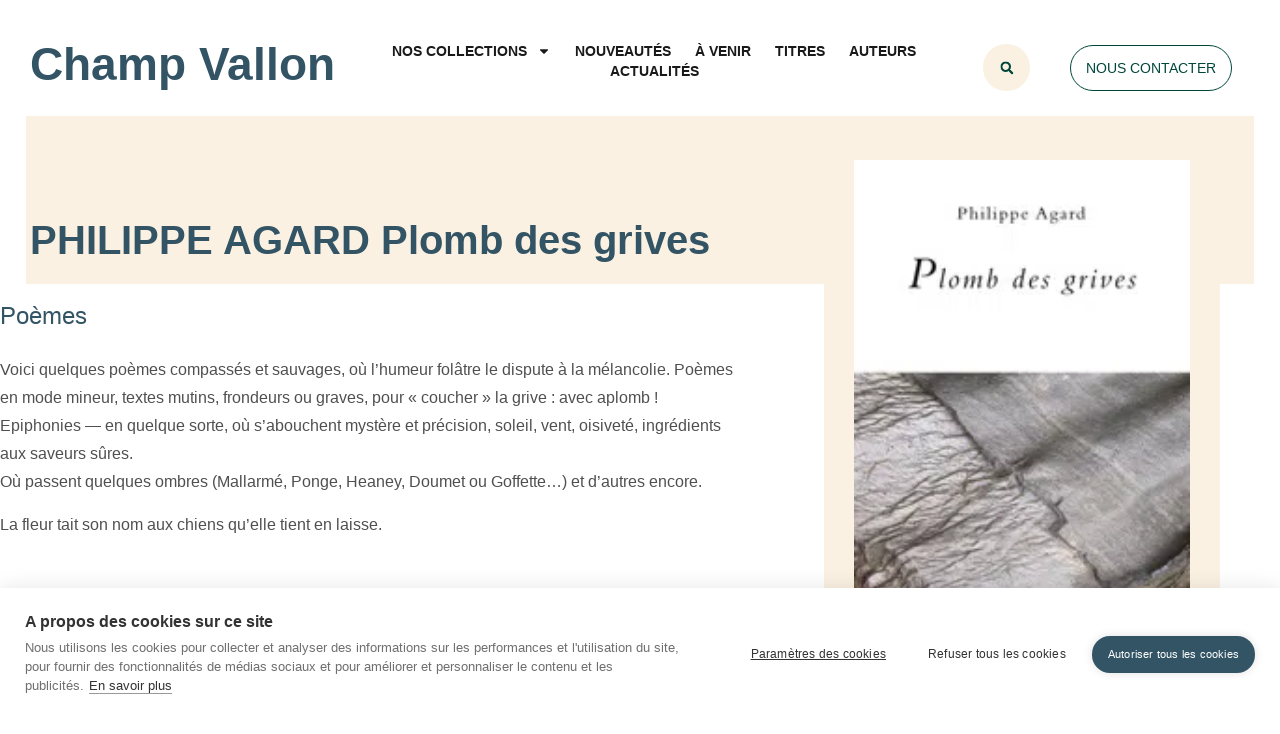

--- FILE ---
content_type: text/html; charset=UTF-8
request_url: http://www.champ-vallon.com/philippe-agard-plomb-des-grives/
body_size: 26137
content:
<!doctype html><html lang="fr-FR"><head><meta charset="UTF-8"><meta name="viewport" content="width=device-width, initial-scale=1"><link rel="profile" href="https://gmpg.org/xfn/11"><link media="all" href="http://www.champ-vallon.com/wp-content/cache/autoptimize/css/autoptimize_2d664a9dce6638434127fdbaded9b6cb.css" rel="stylesheet"><title>PHILIPPE AGARD Plomb des grives - Champ Vallon</title><meta name="description" content="Voici quelques poèmes compassés et sauvages, où l’humeur folâtre le dispute à la mélancolie. Poèmes en mode mineur, textes mutins, frondeurs ou graves, pour « coucher » la grive : avec aplomb ! Epiphonies — en quelque sorte, où s’abouchent mystère et précision, soleil, vent, oisiveté, ingrédients aux saveurs sûres.…"><meta name="robots" content="index, follow, max-snippet:-1, max-image-preview:large, max-video-preview:-1"><link rel="canonical" href="https://www.champ-vallon.com/philippe-agard-plomb-des-grives/"><meta property="og:url" content="https://www.champ-vallon.com/philippe-agard-plomb-des-grives/"><meta property="og:site_name" content="Champ Vallon"><meta property="og:locale" content="fr_FR"><meta property="og:type" content="article"><meta property="article:author" content=""><meta property="article:publisher" content=""><meta property="article:section" content="Collection Recueil"><meta property="article:tag" content="Philippe – Plomb des grives | AGARD"><meta property="og:title" content="PHILIPPE AGARD Plomb des grives - Champ Vallon"><meta property="og:description" content="Voici quelques poèmes compassés et sauvages, où l’humeur folâtre le dispute à la mélancolie. Poèmes en mode mineur, textes mutins, frondeurs ou graves, pour « coucher » la grive : avec aplomb ! Epiphonies — en quelque sorte, où s’abouchent mystère et précision, soleil, vent, oisiveté, ingrédients aux saveurs sûres.…"><meta property="og:image" content="https://www.champ-vallon.com/wp-content/uploads/2016/09/CHA_AGARD_Plomb_des_grives_Champ_Vallon_180x280.jpg"><meta property="og:image:width" content="180"><meta property="og:image:height" content="280"><meta property="og:image:alt" content="Plomb des grives – Philippe Agard 2015"><meta property="fb:pages" content=""><meta property="fb:admins" content=""><meta property="fb:app_id" content=""><meta name="twitter:card" content="summary"><meta name="twitter:site" content=""><meta name="twitter:creator" content=""><meta name="twitter:title" content="PHILIPPE AGARD Plomb des grives - Champ Vallon"><meta name="twitter:description" content="Voici quelques poèmes compassés et sauvages, où l’humeur folâtre le dispute à la mélancolie. Poèmes en mode mineur, textes mutins, frondeurs ou graves, pour « coucher » la grive : avec aplomb ! Epiphonies — en quelque sorte, où s’abouchent mystère et précision, soleil, vent, oisiveté, ingrédients aux saveurs sûres.…"><meta name="twitter:image" content="https://www.champ-vallon.com/wp-content/uploads/2016/09/CHA_AGARD_Plomb_des_grives_Champ_Vallon_180x280.jpg"><link rel='dns-prefetch' href='//hcaptcha.com' /><link rel="alternate" type="application/rss+xml" title="Champ Vallon &raquo; Flux" href="https://www.champ-vallon.com/feed/" /><link rel="alternate" title="oEmbed (JSON)" type="application/json+oembed" href="https://www.champ-vallon.com/wp-json/oembed/1.0/embed?url=https%3A%2F%2Fwww.champ-vallon.com%2Fphilippe-agard-plomb-des-grives%2F" /><link rel="alternate" title="oEmbed (XML)" type="text/xml+oembed" href="https://www.champ-vallon.com/wp-json/oembed/1.0/embed?url=https%3A%2F%2Fwww.champ-vallon.com%2Fphilippe-agard-plomb-des-grives%2F&#038;format=xml" /><link rel='stylesheet' id='ppm-accordion-plugin-style-css' href='http://www.champ-vallon.com/wp-content/cache/autoptimize/css/autoptimize_single_be14b25f4e71708e7db2c906489d1b79.css?ver=6.9&wpr_t=1768616507' type='text/css' media='all' /><link rel='stylesheet' id='wpmf-slick-theme-style-css' href='http://www.champ-vallon.com/wp-content/cache/autoptimize/css/autoptimize_single_a4a8371e147e38636b234bc3415c689d.css?ver=6.1.9&wpr_t=1768616507' type='text/css' media='all' /><link rel='stylesheet' id='elementor-post-7438-css' href='http://www.champ-vallon.com/wp-content/cache/autoptimize/css/autoptimize_single_9cc9804e27105463f8bd1dfad962d509.css?ver=1768546404' type='text/css' media='all' /><link rel='stylesheet' id='elementor-post-7481-css' href='http://www.champ-vallon.com/wp-content/cache/autoptimize/css/autoptimize_single_d4c840ea44004c17d33f67ba35738028.css?ver=1768546404' type='text/css' media='all' /><link rel='stylesheet' id='elementor-post-7539-css' href='http://www.champ-vallon.com/wp-content/cache/autoptimize/css/autoptimize_single_269a6475562e806efc305be312b358ef.css?ver=1768546404' type='text/css' media='all' /><link rel='stylesheet' id='elementor-post-8052-css' href='http://www.champ-vallon.com/wp-content/cache/autoptimize/css/autoptimize_single_a1d6c0f8f5626b3e45485134761f62d9.css?ver=1768546408' type='text/css' media='all' /><link rel='stylesheet' id='elementor-gf-local-questrial-css' href='http://www.champ-vallon.com/wp-content/cache/autoptimize/css/autoptimize_single_bba161cbc7216155c0dacaf112226d8f.css?ver=1750801315' type='text/css' media='all' /><link rel='stylesheet' id='elementor-gf-local-inter-css' href='http://www.champ-vallon.com/wp-content/cache/autoptimize/css/autoptimize_single_d7d661c4e5d662c294c468a8d3d51bfa.css?ver=1750801344' type='text/css' media='all' /><link rel='stylesheet' id='elementor-gf-local-roboto-css' href='http://www.champ-vallon.com/wp-content/cache/autoptimize/css/autoptimize_single_951ee27a892d71259bc419fc5e0ba325.css?ver=1750801364' type='text/css' media='all' /><link rel='stylesheet' id='elementor-gf-local-notoserif-css' href='http://www.champ-vallon.com/wp-content/cache/autoptimize/css/autoptimize_single_c514e5ec6fb08eb91d71e424e6b5ba64.css?ver=1750801387' type='text/css' media='all' /> <script src="http://www.champ-vallon.com/wp-includes/js/jquery/jquery.min.js?ver=3.7.1" id="jquery-core-js"></script> <script defer src="http://www.champ-vallon.com/wp-includes/js/jquery/jquery-migrate.min.js?ver=3.4.1" id="jquery-migrate-js"></script> <script defer src="http://www.champ-vallon.com/wp-content/cache/autoptimize/js/autoptimize_single_73cf0a21903862ddd934457ea205e85c.js?ver=6.9" id="ppm-accordion-plugin-main-js"></script> <script defer src="http://www.champ-vallon.com/wp-content/plugins/elementor/assets/lib/font-awesome/js/v4-shims.min.js?ver=3.34.1" id="font-awesome-4-shim-js"></script> <link rel="https://api.w.org/" href="https://www.champ-vallon.com/wp-json/" /><link rel="alternate" title="JSON" type="application/json" href="https://www.champ-vallon.com/wp-json/wp/v2/posts/4011" /><link rel="EditURI" type="application/rsd+xml" title="RSD" href="https://www.champ-vallon.com/xmlrpc.php?rsd" /><meta name="generator" content="WordPress 6.9" /><link rel='shortlink' href='https://www.champ-vallon.com/?p=4011' /> <script type='text/javascript' data-cfasync='false'>var _mmunch = {'front': false, 'page': false, 'post': false, 'category': false, 'author': false, 'search': false, 'attachment': false, 'tag': false};_mmunch['post'] = true; _mmunch['postData'] = {"ID":4011,"post_name":"philippe-agard-plomb-des-grives","post_title":"PHILIPPE AGARD Plomb des grives","post_type":"post","post_author":"1","post_status":"publish"}; _mmunch['postCategories'] = [{"term_id":15,"name":"Collection Recueil","slug":"recueil","term_group":0,"term_taxonomy_id":15,"taxonomy":"category","description":"","parent":0,"count":130,"filter":"raw","cat_ID":15,"category_count":130,"category_description":"","cat_name":"Collection Recueil","category_nicename":"recueil","category_parent":0}]; _mmunch['postTags'] = [{"term_id":1976,"name":"Philippe \u2013 Plomb des grives | AGARD","slug":"philippe-plomb-des-grives-agard","term_group":0,"term_taxonomy_id":1976,"taxonomy":"post_tag","description":"","parent":0,"count":1,"filter":"raw"}]; _mmunch['postAuthor'] = {"name":"Didierambt44","ID":1};</script><script data-cfasync="false" src="//a.mailmunch.co/app/v1/site.js" id="mailmunch-script" data-plugin="mc_mm" data-mailmunch-site-id="313347" async></script> <meta name="generator" content="Elementor 3.34.1; features: e_font_icon_svg, additional_custom_breakpoints; settings: css_print_method-external, google_font-enabled, font_display-swap"><link rel="icon" href="https://www.champ-vallon.com/wp-content/uploads/2023/12/fav_champvallon_03-135x162.png" sizes="32x32" /><link rel="icon" href="https://www.champ-vallon.com/wp-content/uploads/2023/12/fav_champvallon_03.png" sizes="192x192" /><link rel="apple-touch-icon" href="https://www.champ-vallon.com/wp-content/uploads/2023/12/fav_champvallon_03.png" /><meta name="msapplication-TileImage" content="https://www.champ-vallon.com/wp-content/uploads/2023/12/fav_champvallon_03.png" />  <script defer src="[data-uri]"></script> <noscript><style id="rocket-lazyload-nojs-css">.rll-youtube-player, [data-lazy-src]{display:none !important;}</style></noscript> <noscript><style id="wpr-lazyload-bg-nostyle">#ppm-tabs h3.open a{--wpr-bg-46db60e0-e283-412b-9c47-1abaef0200cf: url('https://www.champ-vallon.com/wp-content/plugins/ppm-accordion/css/minus_icon.png');}#ppm-tabs h3.close a{--wpr-bg-632b0269-0733-43bd-a797-47077d701930: url('https://www.champ-vallon.com/wp-content/plugins/ppm-accordion/css/plus_icon.png');}.slick-loading .slick-list{--wpr-bg-278a9675-3ff8-4948-b25d-8860c6797152: url('https://www.champ-vallon.com/wp-content/plugins/wp-media-folder/assets/js/slick/ajax-loader.gif');}.h-captcha::before{--wpr-bg-eba2c2be-3f19-48f2-a869-665a6a25d92e: url('http://www.champ-vallon.com/wp-content/plugins/hcaptcha-for-forms-and-more/assets/images/hcaptcha-div-logo.svg');}.h-captcha[data-theme="dark"]::before,body.is-dark-theme .h-captcha[data-theme="auto"]::before,html.wp-dark-mode-active .h-captcha[data-theme="auto"]::before,html.drdt-dark-mode .h-captcha[data-theme="auto"]::before{--wpr-bg-cd4d7189-18d5-41e0-ae65-17de62843c24: url('http://www.champ-vallon.com/wp-content/plugins/hcaptcha-for-forms-and-more/assets/images/hcaptcha-div-logo-white.svg');}.h-captcha[data-theme="auto"]::before{--wpr-bg-05ee5f6d-e290-443b-9e0c-ca7edaba48f6: url('http://www.champ-vallon.com/wp-content/plugins/hcaptcha-for-forms-and-more/assets/images/hcaptcha-div-logo-white.svg');}</style></noscript> <script defer src="[data-uri]"></script><meta name="generator" content="WP Rocket 3.20.3" data-wpr-features="wpr_lazyload_css_bg_img wpr_lazyload_images wpr_preload_links wpr_host_fonts_locally wpr_desktop" /></head><body class="wp-singular post-template-default single single-post postid-4011 single-format-standard wp-embed-responsive wp-theme-hello-elementor wp-child-theme-hello-elementor-child jkit-color-scheme hello-elementor-default elementor-default elementor-kit-7438 elementor-page-8052"> <noscript><iframe src="https://www.googletagmanager.com/ns.html?id=GTM-5NNN5JPR"
height="0" width="0" style="display:none;visibility:hidden"></iframe></noscript> <a class="skip-link screen-reader-text" href="#content">Aller au contenu</a><header data-rocket-location-hash="56eef21a33f480b7544ef742ae76e473" data-elementor-type="header" data-elementor-id="7481" class="elementor elementor-7481 elementor-location-header" data-elementor-post-type="elementor_library"><div data-rocket-location-hash="0d99a0f5e5469874bd33a9190903491b" class="elementor-element elementor-element-4f40eb0 e-flex e-con-boxed e-con e-parent" data-id="4f40eb0" data-element_type="container" id="top"><div data-rocket-location-hash="da3b654b339ed49f0234db69a353a170" class="e-con-inner"><div class="elementor-element elementor-element-5e9c2ac elementor-fixed elementor-view-default elementor-widget elementor-widget-icon" data-id="5e9c2ac" data-element_type="widget" data-settings="{&quot;_position&quot;:&quot;fixed&quot;,&quot;motion_fx_motion_fx_scrolling&quot;:&quot;yes&quot;,&quot;motion_fx_opacity_effect&quot;:&quot;yes&quot;,&quot;motion_fx_opacity_range&quot;:{&quot;unit&quot;:&quot;%&quot;,&quot;size&quot;:&quot;&quot;,&quot;sizes&quot;:{&quot;start&quot;:0,&quot;end&quot;:54}},&quot;_animation&quot;:&quot;none&quot;,&quot;motion_fx_opacity_direction&quot;:&quot;out-in&quot;,&quot;motion_fx_opacity_level&quot;:{&quot;unit&quot;:&quot;px&quot;,&quot;size&quot;:10,&quot;sizes&quot;:[]},&quot;motion_fx_devices&quot;:[&quot;desktop&quot;,&quot;tablet&quot;,&quot;mobile&quot;]}" data-widget_type="icon.default"><div class="elementor-widget-container"><div class="elementor-icon-wrapper"> <a class="elementor-icon" href="#top"> <svg xmlns="http://www.w3.org/2000/svg" xmlns:xlink="http://www.w3.org/1999/xlink" id="Capa_1" x="0px" y="0px" viewBox="0 0 512 512" style="enable-background:new 0 0 512 512;" xml:space="preserve"><g> <g> <path class="st0" d="M256,0C114.8,0,0,114.8,0,256s114.8,256,256,256s256-114.9,256-256S397.2,0,256,0z M256,472.3   c-119.3,0-216.3-97-216.3-216.3S136.7,39.7,256,39.7s216.3,97,216.3,216.3S375.3,472.3,256,472.3z"></path> </g></g><circle class="st1" cx="256" cy="256" r="216.3"></circle><g> <g> <path class="st0" d="M369.2,283.4l-99.1-99.1c-7.7-7.7-20.2-7.7-28,0L143,283.4c-6.4,7.4-6.4,18.4,0,25.8c7.1,8.3,19.7,9.3,28,2.2   l85.1-85.1l85.3,85.1c7.7,7.7,20.2,7.7,28,0C376.9,303.6,376.9,291.1,369.2,283.4z"></path> </g></g></svg> </a></div></div></div></div></div><section class="elementor-section elementor-top-section elementor-element elementor-element-a14a8c5 elementor-section-boxed elementor-section-height-default elementor-section-height-default" data-id="a14a8c5" data-element_type="section" data-settings="{&quot;background_background&quot;:&quot;classic&quot;,&quot;sticky&quot;:&quot;top&quot;,&quot;sticky_on&quot;:[&quot;desktop&quot;,&quot;tablet&quot;,&quot;mobile&quot;],&quot;sticky_offset&quot;:0,&quot;sticky_effects_offset&quot;:0,&quot;sticky_anchor_link_offset&quot;:0}"><div data-rocket-location-hash="454d71d7a359e26742fd2e85b3b45169" class="elementor-container elementor-column-gap-no"><div class="elementor-column elementor-col-33 elementor-top-column elementor-element elementor-element-179285fe" data-id="179285fe" data-element_type="column"><div class="elementor-widget-wrap elementor-element-populated"><div class="elementor-element elementor-element-7d976fa e-con-full e-flex e-con e-parent" data-id="7d976fa" data-element_type="container"><div class="elementor-element elementor-element-8f6da93 elementor-widget elementor-widget-heading" data-id="8f6da93" data-element_type="widget" data-widget_type="heading.default"><div class="elementor-widget-container"><h2 class="elementor-heading-title elementor-size-default"><a href="https://www.champ-vallon.com/">Champ Vallon</a></h2></div></div></div></div></div><div class="elementor-column elementor-col-33 elementor-top-column elementor-element elementor-element-4df87b7" data-id="4df87b7" data-element_type="column"><div class="elementor-widget-wrap elementor-element-populated"><div class="elementor-element elementor-element-99a0d25 elementor-nav-menu__align-center elementor-nav-menu--stretch elementor-nav-menu__text-align-center elementor-nav-menu--dropdown-tablet elementor-nav-menu--toggle elementor-nav-menu--burger elementor-widget elementor-widget-nav-menu" data-id="99a0d25" data-element_type="widget" data-settings="{&quot;full_width&quot;:&quot;stretch&quot;,&quot;layout&quot;:&quot;horizontal&quot;,&quot;submenu_icon&quot;:{&quot;value&quot;:&quot;&lt;svg aria-hidden=\&quot;true\&quot; class=\&quot;e-font-icon-svg e-fas-caret-down\&quot; viewBox=\&quot;0 0 320 512\&quot; xmlns=\&quot;http:\/\/www.w3.org\/2000\/svg\&quot;&gt;&lt;path d=\&quot;M31.3 192h257.3c17.8 0 26.7 21.5 14.1 34.1L174.1 354.8c-7.8 7.8-20.5 7.8-28.3 0L17.2 226.1C4.6 213.5 13.5 192 31.3 192z\&quot;&gt;&lt;\/path&gt;&lt;\/svg&gt;&quot;,&quot;library&quot;:&quot;fa-solid&quot;},&quot;toggle&quot;:&quot;burger&quot;}" data-widget_type="nav-menu.default"><div class="elementor-widget-container"><nav aria-label="Menu" class="elementor-nav-menu--main elementor-nav-menu__container elementor-nav-menu--layout-horizontal e--pointer-none"><ul id="menu-1-99a0d25" class="elementor-nav-menu"><li class="menu-item menu-item-type-custom menu-item-object-custom menu-item-has-children menu-item-8494"><a href="#" class="elementor-item elementor-item-anchor">Nos collections</a><ul class="sub-menu elementor-nav-menu--dropdown"><li class="menu-item menu-item-type-custom menu-item-object-custom menu-item-has-children menu-item-7803"><a href="#" class="elementor-sub-item elementor-item-anchor">Histoire</a><ul class="sub-menu elementor-nav-menu--dropdown"><li class="menu-item menu-item-type-taxonomy menu-item-object-category menu-item-7883"><a href="https://www.champ-vallon.com/category/epoques/" class="elementor-sub-item">Collection Époques</a></li><li class="menu-item menu-item-type-taxonomy menu-item-object-category menu-item-7884"><a href="https://www.champ-vallon.com/category/lachosepublique/" class="elementor-sub-item">Collection La chose publique</a></li><li class="menu-item menu-item-type-taxonomy menu-item-object-category menu-item-7885"><a href="https://www.champ-vallon.com/category/lesclassiques/" class="elementor-sub-item">Collection Les classiques</a></li></ul></li><li class="menu-item menu-item-type-taxonomy menu-item-object-category menu-item-8690"><a href="https://www.champ-vallon.com/category/lenvironnementaunehistoire/" class="elementor-sub-item">Histoire environnementale</a></li><li class="menu-item menu-item-type-custom menu-item-object-custom menu-item-has-children menu-item-7805"><a href="#" class="elementor-sub-item elementor-item-anchor">Paysage</a><ul class="sub-menu elementor-nav-menu--dropdown"><li class="menu-item menu-item-type-taxonomy menu-item-object-category menu-item-7881"><a href="https://www.champ-vallon.com/category/payspaysage/" class="elementor-sub-item">Collection Pays / Paysages</a></li><li class="menu-item menu-item-type-taxonomy menu-item-object-category menu-item-7882"><a href="https://www.champ-vallon.com/category/lacompagniedupaysage/" class="elementor-sub-item">Collection La compagnie du paysage</a></li></ul></li><li class="menu-item menu-item-type-custom menu-item-object-custom menu-item-has-children menu-item-7806"><a href="#" class="elementor-sub-item elementor-item-anchor">Philosophie</a><ul class="sub-menu elementor-nav-menu--dropdown"><li class="menu-item menu-item-type-taxonomy menu-item-object-category menu-item-7886"><a href="https://www.champ-vallon.com/category/milieux/" class="elementor-sub-item">Collection Milieux</a></li><li class="menu-item menu-item-type-taxonomy menu-item-object-category menu-item-7887"><a href="https://www.champ-vallon.com/category/totalite/" class="elementor-sub-item">Collection La Totalité</a></li><li class="menu-item menu-item-type-taxonomy menu-item-object-category menu-item-7888"><a href="https://www.champ-vallon.com/category/espritlibre/" class="elementor-sub-item">Collection L&rsquo;esprit libre</a></li></ul></li><li class="menu-item menu-item-type-custom menu-item-object-custom menu-item-has-children menu-item-7807"><a href="#" class="elementor-sub-item elementor-item-anchor">Psychanalyse</a><ul class="sub-menu elementor-nav-menu--dropdown"><li class="menu-item menu-item-type-taxonomy menu-item-object-category menu-item-7889"><a href="https://www.champ-vallon.com/category/lordatalante/" class="elementor-sub-item">Collection L&rsquo;or d&rsquo;Atalante</a></li></ul></li><li class="menu-item menu-item-type-custom menu-item-object-custom menu-item-has-children menu-item-7808"><a href="#" class="elementor-sub-item elementor-item-anchor">Littérature</a><ul class="sub-menu elementor-nav-menu--dropdown"><li class="menu-item menu-item-type-taxonomy menu-item-object-category menu-item-7892"><a href="https://www.champ-vallon.com/category/detours/" class="elementor-sub-item">Collection Détours</a></li><li class="menu-item menu-item-type-taxonomy menu-item-object-category current-post-ancestor current-menu-parent current-post-parent menu-item-7894"><a href="https://www.champ-vallon.com/category/recueil/" class="elementor-sub-item">Collection Recueil</a></li><li class="menu-item menu-item-type-taxonomy menu-item-object-category menu-item-7891"><a href="https://www.champ-vallon.com/category/desvilles/" class="elementor-sub-item">Collection des villes</a></li><li class="menu-item menu-item-type-taxonomy menu-item-object-category menu-item-7890"><a href="https://www.champ-vallon.com/category/champpoetique/" class="elementor-sub-item">Collection Champ poétique</a></li><li class="menu-item menu-item-type-taxonomy menu-item-object-category menu-item-7893"><a href="https://www.champ-vallon.com/category/dixneuvieme/" class="elementor-sub-item">Collection Dix-neuvième</a></li></ul></li><li class="menu-item menu-item-type-custom menu-item-object-custom menu-item-has-children menu-item-7809"><a href="#" class="elementor-sub-item elementor-item-anchor">Revue</a><ul class="sub-menu elementor-nav-menu--dropdown"><li class="menu-item menu-item-type-taxonomy menu-item-object-category menu-item-7895"><a href="https://www.champ-vallon.com/category/revue-recueil/" class="elementor-sub-item">Revue Recueil</a></li><li class="menu-item menu-item-type-taxonomy menu-item-object-category menu-item-7896"><a href="https://www.champ-vallon.com/category/lenouveaurecueil/" class="elementor-sub-item">Collection Le Nouveau Recueil</a></li><li class="menu-item menu-item-type-taxonomy menu-item-object-category menu-item-7897"><a href="https://www.champ-vallon.com/category/lemagasin/" class="elementor-sub-item">Revue Le Magasin du XIXe siècle</a></li></ul></li><li class="menu-item menu-item-type-taxonomy menu-item-object-category menu-item-9993"><a href="https://www.champ-vallon.com/category/divers/" class="elementor-sub-item">Divers</a></li></ul></li><li class="menu-item menu-item-type-post_type menu-item-object-page menu-item-8354"><a href="https://www.champ-vallon.com/nouveautes/" class="elementor-item">Nouveautés</a></li><li class="menu-item menu-item-type-post_type menu-item-object-page menu-item-2100"><a href="https://www.champ-vallon.com/agenda/" class="elementor-item">À venir</a></li><li class="menu-item menu-item-type-post_type menu-item-object-page menu-item-8493"><a href="https://www.champ-vallon.com/ouvrages/" class="elementor-item">Titres</a></li><li class="menu-item menu-item-type-post_type menu-item-object-page menu-item-2929"><a href="https://www.champ-vallon.com/auteurs/" class="elementor-item">Auteurs</a></li><li class="menu-item menu-item-type-post_type menu-item-object-page menu-item-8389"><a href="https://www.champ-vallon.com/actualites/" class="elementor-item">Actualités</a></li></ul></nav><div class="elementor-menu-toggle" role="button" tabindex="0" aria-label="Permuter le menu" aria-expanded="false"> <svg aria-hidden="true" role="presentation" class="elementor-menu-toggle__icon--open e-font-icon-svg e-eicon-menu-bar" viewBox="0 0 1000 1000" xmlns="http://www.w3.org/2000/svg"><path d="M104 333H896C929 333 958 304 958 271S929 208 896 208H104C71 208 42 237 42 271S71 333 104 333ZM104 583H896C929 583 958 554 958 521S929 458 896 458H104C71 458 42 487 42 521S71 583 104 583ZM104 833H896C929 833 958 804 958 771S929 708 896 708H104C71 708 42 737 42 771S71 833 104 833Z"></path></svg><svg aria-hidden="true" role="presentation" class="elementor-menu-toggle__icon--close e-font-icon-svg e-eicon-close" viewBox="0 0 1000 1000" xmlns="http://www.w3.org/2000/svg"><path d="M742 167L500 408 258 167C246 154 233 150 217 150 196 150 179 158 167 167 154 179 150 196 150 212 150 229 154 242 171 254L408 500 167 742C138 771 138 800 167 829 196 858 225 858 254 829L496 587 738 829C750 842 767 846 783 846 800 846 817 842 829 829 842 817 846 804 846 783 846 767 842 750 829 737L588 500 833 258C863 229 863 200 833 171 804 137 775 137 742 167Z"></path></svg></div><nav class="elementor-nav-menu--dropdown elementor-nav-menu__container" aria-hidden="true"><ul id="menu-2-99a0d25" class="elementor-nav-menu"><li class="menu-item menu-item-type-custom menu-item-object-custom menu-item-has-children menu-item-8494"><a href="#" class="elementor-item elementor-item-anchor" tabindex="-1">Nos collections</a><ul class="sub-menu elementor-nav-menu--dropdown"><li class="menu-item menu-item-type-custom menu-item-object-custom menu-item-has-children menu-item-7803"><a href="#" class="elementor-sub-item elementor-item-anchor" tabindex="-1">Histoire</a><ul class="sub-menu elementor-nav-menu--dropdown"><li class="menu-item menu-item-type-taxonomy menu-item-object-category menu-item-7883"><a href="https://www.champ-vallon.com/category/epoques/" class="elementor-sub-item" tabindex="-1">Collection Époques</a></li><li class="menu-item menu-item-type-taxonomy menu-item-object-category menu-item-7884"><a href="https://www.champ-vallon.com/category/lachosepublique/" class="elementor-sub-item" tabindex="-1">Collection La chose publique</a></li><li class="menu-item menu-item-type-taxonomy menu-item-object-category menu-item-7885"><a href="https://www.champ-vallon.com/category/lesclassiques/" class="elementor-sub-item" tabindex="-1">Collection Les classiques</a></li></ul></li><li class="menu-item menu-item-type-taxonomy menu-item-object-category menu-item-8690"><a href="https://www.champ-vallon.com/category/lenvironnementaunehistoire/" class="elementor-sub-item" tabindex="-1">Histoire environnementale</a></li><li class="menu-item menu-item-type-custom menu-item-object-custom menu-item-has-children menu-item-7805"><a href="#" class="elementor-sub-item elementor-item-anchor" tabindex="-1">Paysage</a><ul class="sub-menu elementor-nav-menu--dropdown"><li class="menu-item menu-item-type-taxonomy menu-item-object-category menu-item-7881"><a href="https://www.champ-vallon.com/category/payspaysage/" class="elementor-sub-item" tabindex="-1">Collection Pays / Paysages</a></li><li class="menu-item menu-item-type-taxonomy menu-item-object-category menu-item-7882"><a href="https://www.champ-vallon.com/category/lacompagniedupaysage/" class="elementor-sub-item" tabindex="-1">Collection La compagnie du paysage</a></li></ul></li><li class="menu-item menu-item-type-custom menu-item-object-custom menu-item-has-children menu-item-7806"><a href="#" class="elementor-sub-item elementor-item-anchor" tabindex="-1">Philosophie</a><ul class="sub-menu elementor-nav-menu--dropdown"><li class="menu-item menu-item-type-taxonomy menu-item-object-category menu-item-7886"><a href="https://www.champ-vallon.com/category/milieux/" class="elementor-sub-item" tabindex="-1">Collection Milieux</a></li><li class="menu-item menu-item-type-taxonomy menu-item-object-category menu-item-7887"><a href="https://www.champ-vallon.com/category/totalite/" class="elementor-sub-item" tabindex="-1">Collection La Totalité</a></li><li class="menu-item menu-item-type-taxonomy menu-item-object-category menu-item-7888"><a href="https://www.champ-vallon.com/category/espritlibre/" class="elementor-sub-item" tabindex="-1">Collection L&rsquo;esprit libre</a></li></ul></li><li class="menu-item menu-item-type-custom menu-item-object-custom menu-item-has-children menu-item-7807"><a href="#" class="elementor-sub-item elementor-item-anchor" tabindex="-1">Psychanalyse</a><ul class="sub-menu elementor-nav-menu--dropdown"><li class="menu-item menu-item-type-taxonomy menu-item-object-category menu-item-7889"><a href="https://www.champ-vallon.com/category/lordatalante/" class="elementor-sub-item" tabindex="-1">Collection L&rsquo;or d&rsquo;Atalante</a></li></ul></li><li class="menu-item menu-item-type-custom menu-item-object-custom menu-item-has-children menu-item-7808"><a href="#" class="elementor-sub-item elementor-item-anchor" tabindex="-1">Littérature</a><ul class="sub-menu elementor-nav-menu--dropdown"><li class="menu-item menu-item-type-taxonomy menu-item-object-category menu-item-7892"><a href="https://www.champ-vallon.com/category/detours/" class="elementor-sub-item" tabindex="-1">Collection Détours</a></li><li class="menu-item menu-item-type-taxonomy menu-item-object-category current-post-ancestor current-menu-parent current-post-parent menu-item-7894"><a href="https://www.champ-vallon.com/category/recueil/" class="elementor-sub-item" tabindex="-1">Collection Recueil</a></li><li class="menu-item menu-item-type-taxonomy menu-item-object-category menu-item-7891"><a href="https://www.champ-vallon.com/category/desvilles/" class="elementor-sub-item" tabindex="-1">Collection des villes</a></li><li class="menu-item menu-item-type-taxonomy menu-item-object-category menu-item-7890"><a href="https://www.champ-vallon.com/category/champpoetique/" class="elementor-sub-item" tabindex="-1">Collection Champ poétique</a></li><li class="menu-item menu-item-type-taxonomy menu-item-object-category menu-item-7893"><a href="https://www.champ-vallon.com/category/dixneuvieme/" class="elementor-sub-item" tabindex="-1">Collection Dix-neuvième</a></li></ul></li><li class="menu-item menu-item-type-custom menu-item-object-custom menu-item-has-children menu-item-7809"><a href="#" class="elementor-sub-item elementor-item-anchor" tabindex="-1">Revue</a><ul class="sub-menu elementor-nav-menu--dropdown"><li class="menu-item menu-item-type-taxonomy menu-item-object-category menu-item-7895"><a href="https://www.champ-vallon.com/category/revue-recueil/" class="elementor-sub-item" tabindex="-1">Revue Recueil</a></li><li class="menu-item menu-item-type-taxonomy menu-item-object-category menu-item-7896"><a href="https://www.champ-vallon.com/category/lenouveaurecueil/" class="elementor-sub-item" tabindex="-1">Collection Le Nouveau Recueil</a></li><li class="menu-item menu-item-type-taxonomy menu-item-object-category menu-item-7897"><a href="https://www.champ-vallon.com/category/lemagasin/" class="elementor-sub-item" tabindex="-1">Revue Le Magasin du XIXe siècle</a></li></ul></li><li class="menu-item menu-item-type-taxonomy menu-item-object-category menu-item-9993"><a href="https://www.champ-vallon.com/category/divers/" class="elementor-sub-item" tabindex="-1">Divers</a></li></ul></li><li class="menu-item menu-item-type-post_type menu-item-object-page menu-item-8354"><a href="https://www.champ-vallon.com/nouveautes/" class="elementor-item" tabindex="-1">Nouveautés</a></li><li class="menu-item menu-item-type-post_type menu-item-object-page menu-item-2100"><a href="https://www.champ-vallon.com/agenda/" class="elementor-item" tabindex="-1">À venir</a></li><li class="menu-item menu-item-type-post_type menu-item-object-page menu-item-8493"><a href="https://www.champ-vallon.com/ouvrages/" class="elementor-item" tabindex="-1">Titres</a></li><li class="menu-item menu-item-type-post_type menu-item-object-page menu-item-2929"><a href="https://www.champ-vallon.com/auteurs/" class="elementor-item" tabindex="-1">Auteurs</a></li><li class="menu-item menu-item-type-post_type menu-item-object-page menu-item-8389"><a href="https://www.champ-vallon.com/actualites/" class="elementor-item" tabindex="-1">Actualités</a></li></ul></nav></div></div></div></div><div class="elementor-column elementor-col-33 elementor-top-column elementor-element elementor-element-506a4952" data-id="506a4952" data-element_type="column"><div class="elementor-widget-wrap elementor-element-populated"><div class="elementor-element elementor-element-61f07f8 elementor-search-form--skin-full_screen elementor-widget__width-initial elementor-widget elementor-widget-search-form" data-id="61f07f8" data-element_type="widget" data-settings="{&quot;skin&quot;:&quot;full_screen&quot;}" data-widget_type="search-form.default"><div class="elementor-widget-container"> <search role="search"><form class="elementor-search-form" action="https://www.champ-vallon.com" method="get"><div class="elementor-search-form__toggle" role="button" tabindex="0" aria-label="Rechercher "><div class="e-font-icon-svg-container"><svg aria-hidden="true" class="e-font-icon-svg e-fas-search" viewBox="0 0 512 512" xmlns="http://www.w3.org/2000/svg"><path d="M505 442.7L405.3 343c-4.5-4.5-10.6-7-17-7H372c27.6-35.3 44-79.7 44-128C416 93.1 322.9 0 208 0S0 93.1 0 208s93.1 208 208 208c48.3 0 92.7-16.4 128-44v16.3c0 6.4 2.5 12.5 7 17l99.7 99.7c9.4 9.4 24.6 9.4 33.9 0l28.3-28.3c9.4-9.4 9.4-24.6.1-34zM208 336c-70.7 0-128-57.2-128-128 0-70.7 57.2-128 128-128 70.7 0 128 57.2 128 128 0 70.7-57.2 128-128 128z"></path></svg></div></div><div class="elementor-search-form__container"> <label class="elementor-screen-only" for="elementor-search-form-61f07f8">Rechercher </label> <input id="elementor-search-form-61f07f8" placeholder="Rechercher ..." class="elementor-search-form__input" type="search" name="s" value=""><div class="dialog-lightbox-close-button dialog-close-button" role="button" tabindex="0" aria-label="Fermer ce champ de recherche."> <svg aria-hidden="true" class="e-font-icon-svg e-eicon-close" viewBox="0 0 1000 1000" xmlns="http://www.w3.org/2000/svg"><path d="M742 167L500 408 258 167C246 154 233 150 217 150 196 150 179 158 167 167 154 179 150 196 150 212 150 229 154 242 171 254L408 500 167 742C138 771 138 800 167 829 196 858 225 858 254 829L496 587 738 829C750 842 767 846 783 846 800 846 817 842 829 829 842 817 846 804 846 783 846 767 842 750 829 737L588 500 833 258C863 229 863 200 833 171 804 137 775 137 742 167Z"></path></svg></div></div></form> </search></div></div><div class="elementor-element elementor-element-51c4be4 elementor-align-right elementor-widget__width-initial elementor-widget elementor-widget-button" data-id="51c4be4" data-element_type="widget" data-widget_type="button.default"><div class="elementor-widget-container"><div class="elementor-button-wrapper"> <a class="elementor-button elementor-button-link elementor-size-sm" href="https://www.champ-vallon.com/contact/"> <span class="elementor-button-content-wrapper"> <span class="elementor-button-text">Nous contacter</span> </span> </a></div></div></div></div></div></div></section></header><div data-rocket-location-hash="425d9b88b0041fc1da9701af5d8f8324" data-elementor-type="single-post" data-elementor-id="8052" class="elementor elementor-8052 elementor-location-single post-4011 post type-post status-publish format-standard has-post-thumbnail hentry category-recueil tag-philippe-plomb-des-grives-agard titre-plomb-des-grives-philippe-agard-2015 auteur-philippe-agard" data-elementor-post-type="elementor_library"><section class="elementor-section elementor-top-section elementor-element elementor-element-ff0f39a elementor-section-full_width elementor-section-height-default elementor-section-height-default" data-id="ff0f39a" data-element_type="section" data-settings="{&quot;background_background&quot;:&quot;classic&quot;}"><div data-rocket-location-hash="f619a9251d64d722180410d17d670062" class="elementor-container elementor-column-gap-no"><div class="elementor-column elementor-col-100 elementor-top-column elementor-element elementor-element-e1826e3" data-id="e1826e3" data-element_type="column" data-settings="{&quot;background_background&quot;:&quot;classic&quot;}"><div class="elementor-widget-wrap elementor-element-populated"><div class="elementor-background-overlay"></div><div class="elementor-element elementor-element-d38e7ac e-flex e-con-boxed e-con e-parent" data-id="d38e7ac" data-element_type="container"><div data-rocket-location-hash="29743844a7df5f50a85b29dbbb22a255" class="e-con-inner"><div class="elementor-element elementor-element-fad64d4 elementor-widget elementor-widget-theme-post-title elementor-page-title elementor-widget-heading" data-id="fad64d4" data-element_type="widget" data-widget_type="theme-post-title.default"><div class="elementor-widget-container"><h1 class="elementor-heading-title elementor-size-default">PHILIPPE AGARD Plomb des grives</h1></div></div></div></div></div></div></div></section><section data-rocket-location-hash="00e50bcb476e97ea0a1563ba68713aeb" class="elementor-section elementor-top-section elementor-element elementor-element-2d870323 elementor-section-boxed elementor-section-height-default elementor-section-height-default" data-id="2d870323" data-element_type="section"><div data-rocket-location-hash="75f8ca8b2ce069480e258b612fdb35a8" class="elementor-container elementor-column-gap-no"><div class="elementor-column elementor-col-50 elementor-top-column elementor-element elementor-element-55059fec" data-id="55059fec" data-element_type="column"><div class="elementor-widget-wrap elementor-element-populated"><div class="elementor-element elementor-element-8685c11 elementor-widget elementor-widget-heading" data-id="8685c11" data-element_type="widget" data-widget_type="heading.default"><div class="elementor-widget-container"><h2 class="elementor-heading-title elementor-size-default"><p>Poèmes</p></h2></div></div><div class="elementor-element elementor-element-f1d04ef elementor-widget elementor-widget-theme-post-content" data-id="f1d04ef" data-element_type="widget" data-widget_type="theme-post-content.default"><div class="elementor-widget-container"><div class='mailmunch-forms-before-post' style='display: none !important;'></div><p>Voici quelques poèmes compassés et sauvages, où l’humeur folâtre le dispute à la mélancolie. Poèmes en mode mineur, textes mutins, frondeurs ou graves, pour « coucher » la grive : avec aplomb !<br /> Epiphonies — en quelque sorte, où s’abouchent mystère et précision, soleil, vent, oisiveté, ingrédients aux saveurs sûres.<br /> Où passent quelques ombres (Mallarmé, Ponge, Heaney, Doumet ou Goffette&#8230;) et d’autres encore.</p><p>La fleur tait son nom aux chiens qu’elle tient en laisse.</p><div class='mailmunch-forms-in-post-middle' style='display: none !important;'></div><div class='mailmunch-forms-after-post' style='display: none !important;'></div></div></div><div class="elementor-element elementor-element-603557d elementor-align-left elementor-widget__width-initial elementor-widget elementor-widget-button" data-id="603557d" data-element_type="widget" data-widget_type="button.default"><div class="elementor-widget-container"><div class="elementor-button-wrapper"> <a class="elementor-button elementor-button-link elementor-size-sm" href="#vide" target="_blank" id="sommaire"> <span class="elementor-button-content-wrapper"> <span class="elementor-button-text">Lire le sommaire</span> </span> </a></div></div></div><div class="elementor-element elementor-element-0661535 elementor-widget elementor-widget-heading" data-id="0661535" data-element_type="widget" data-widget_type="heading.default"><div class="elementor-widget-container"><h2 class="elementor-heading-title elementor-size-default">Biographie</h2></div></div><div class="elementor-element elementor-element-2602ff4 elementor-widget elementor-widget-text-editor" data-id="2602ff4" data-element_type="widget" data-widget_type="text-editor.default"><div class="elementor-widget-container"><p>PHILIPPE AGARD est professeur des universités à l’UPMC (Université Pierre et Marie Curie &#8211; Paris 6), géologue et spécialiste de la métamorphose des roches et de processus géodynamiques comme la subduction.</p></div></div><div class="elementor-element elementor-element-46aa348 elementor-align-left elementor-widget__width-initial elementor-widget elementor-widget-button" data-id="46aa348" data-element_type="widget" data-widget_type="button.default"><div class="elementor-widget-container"><div class="elementor-button-wrapper"> <a class="elementor-button elementor-button-link elementor-size-sm" href="#vide" target="_blank" id="sommaire"> <span class="elementor-button-content-wrapper"> <span class="elementor-button-icon"> <svg aria-hidden="true" class="e-font-icon-svg e-far-hand-point-right" viewBox="0 0 512 512" xmlns="http://www.w3.org/2000/svg"><path d="M428.8 137.6h-86.177a115.52 115.52 0 0 0 2.176-22.4c0-47.914-35.072-83.2-92-83.2-45.314 0-57.002 48.537-75.707 78.784-7.735 12.413-16.994 23.317-25.851 33.253l-.131.146-.129.148C135.662 161.807 127.764 168 120.8 168h-2.679c-5.747-4.952-13.536-8-22.12-8H32c-17.673 0-32 12.894-32 28.8v230.4C0 435.106 14.327 448 32 448h64c8.584 0 16.373-3.048 22.12-8h2.679c28.688 0 67.137 40 127.2 40h21.299c62.542 0 98.8-38.658 99.94-91.145 12.482-17.813 18.491-40.785 15.985-62.791A93.148 93.148 0 0 0 393.152 304H428.8c45.435 0 83.2-37.584 83.2-83.2 0-45.099-38.101-83.2-83.2-83.2zm0 118.4h-91.026c12.837 14.669 14.415 42.825-4.95 61.05 11.227 19.646 1.687 45.624-12.925 53.625 6.524 39.128-10.076 61.325-50.6 61.325H248c-45.491 0-77.21-35.913-120-39.676V215.571c25.239-2.964 42.966-21.222 59.075-39.596 11.275-12.65 21.725-25.3 30.799-39.875C232.355 112.712 244.006 80 252.8 80c23.375 0 44 8.8 44 35.2 0 35.2-26.4 53.075-26.4 70.4h158.4c18.425 0 35.2 16.5 35.2 35.2 0 18.975-16.225 35.2-35.2 35.2zM88 384c0 13.255-10.745 24-24 24s-24-10.745-24-24 10.745-24 24-24 24 10.745 24 24z"></path></svg> </span> <span class="elementor-button-text">Site de l'auteur</span> </span> </a></div></div></div></div></div><div class="elementor-column elementor-col-50 elementor-top-column elementor-element elementor-element-49d4682c" data-id="49d4682c" data-element_type="column" data-settings="{&quot;background_background&quot;:&quot;classic&quot;}"><div class="elementor-widget-wrap elementor-element-populated"><div class="elementor-element elementor-element-c6268c4 elementor-widget elementor-widget-theme-post-featured-image elementor-widget-image" data-id="c6268c4" data-element_type="widget" data-widget_type="theme-post-featured-image.default"><div class="elementor-widget-container"> <picture fetchpriority="high" class="attachment-large size-large wp-image-4012" decoding="async"> <source type="image/webp" data-lazy-srcset="https://www.champ-vallon.com/wp-content/uploads/2016/09/CHA_AGARD_Plomb_des_grives_Champ_Vallon_180x280.jpg.webp 180w, https://www.champ-vallon.com/wp-content/uploads/2016/09/CHA_AGARD_Plomb_des_grives_Champ_Vallon_180x280-135x210.jpg.webp 135w" sizes="(max-width: 180px) 100vw, 180px"/> <img fetchpriority="high" width="180" height="280" src="data:image/svg+xml,%3Csvg%20xmlns='http://www.w3.org/2000/svg'%20viewBox='0%200%20180%20280'%3E%3C/svg%3E" alt="Plomb des grives – Philippe Agard 2015" decoding="async" data-lazy-srcset="https://www.champ-vallon.com/wp-content/uploads/2016/09/CHA_AGARD_Plomb_des_grives_Champ_Vallon_180x280.jpg 180w, https://www.champ-vallon.com/wp-content/uploads/2016/09/CHA_AGARD_Plomb_des_grives_Champ_Vallon_180x280-135x210.jpg 135w" data-lazy-sizes="(max-width: 180px) 100vw, 180px" data-lazy-src="https://www.champ-vallon.com/wp-content/uploads/2016/09/CHA_AGARD_Plomb_des_grives_Champ_Vallon_180x280.jpg"/><noscript><img fetchpriority="high" width="180" height="280" src="https://www.champ-vallon.com/wp-content/uploads/2016/09/CHA_AGARD_Plomb_des_grives_Champ_Vallon_180x280.jpg" alt="Plomb des grives – Philippe Agard 2015" decoding="async" srcset="https://www.champ-vallon.com/wp-content/uploads/2016/09/CHA_AGARD_Plomb_des_grives_Champ_Vallon_180x280.jpg 180w, https://www.champ-vallon.com/wp-content/uploads/2016/09/CHA_AGARD_Plomb_des_grives_Champ_Vallon_180x280-135x210.jpg 135w" sizes="(max-width: 180px) 100vw, 180px"/></noscript> </picture></div></div><div class="elementor-element elementor-element-20c36bc elementor-widget elementor-widget-post-info" data-id="20c36bc" data-element_type="widget" data-widget_type="post-info.default"><div class="elementor-widget-container"><ul class="elementor-icon-list-items elementor-post-info"><li class="elementor-icon-list-item elementor-repeater-item-3762c30"> <span class="elementor-icon-list-icon"> <svg aria-hidden="true" class="e-font-icon-svg e-fas-calendar" viewBox="0 0 448 512" xmlns="http://www.w3.org/2000/svg"><path d="M12 192h424c6.6 0 12 5.4 12 12v260c0 26.5-21.5 48-48 48H48c-26.5 0-48-21.5-48-48V204c0-6.6 5.4-12 12-12zm436-44v-36c0-26.5-21.5-48-48-48h-48V12c0-6.6-5.4-12-12-12h-40c-6.6 0-12 5.4-12 12v52H160V12c0-6.6-5.4-12-12-12h-40c-6.6 0-12 5.4-12 12v52H48C21.5 64 0 85.5 0 112v36c0 6.6 5.4 12 12 12h424c6.6 0 12-5.4 12-12z"></path></svg> </span> <span class="elementor-icon-list-text elementor-post-info__item elementor-post-info__item--type-custom"> Date de parution : Paru le 19 mars 2015 </span></li><li class="elementor-icon-list-item elementor-repeater-item-634d51e"> <span class="elementor-icon-list-icon"> <svg aria-hidden="true" class="e-font-icon-svg e-fas-book" viewBox="0 0 448 512" xmlns="http://www.w3.org/2000/svg"><path d="M448 360V24c0-13.3-10.7-24-24-24H96C43 0 0 43 0 96v320c0 53 43 96 96 96h328c13.3 0 24-10.7 24-24v-16c0-7.5-3.5-14.3-8.9-18.7-4.2-15.4-4.2-59.3 0-74.7 5.4-4.3 8.9-11.1 8.9-18.6zM128 134c0-3.3 2.7-6 6-6h212c3.3 0 6 2.7 6 6v20c0 3.3-2.7 6-6 6H134c-3.3 0-6-2.7-6-6v-20zm0 64c0-3.3 2.7-6 6-6h212c3.3 0 6 2.7 6 6v20c0 3.3-2.7 6-6 6H134c-3.3 0-6-2.7-6-6v-20zm253.4 250H96c-17.7 0-32-14.3-32-32 0-17.6 14.4-32 32-32h285.4c-1.9 17.1-1.9 46.9 0 64z"></path></svg> </span> <span class="elementor-icon-list-text elementor-post-info__item elementor-post-info__item--type-custom"> Format : 13 x 21 cm, 72 pages </span></li><li class="elementor-icon-list-item elementor-repeater-item-ff60f4f"> <span class="elementor-icon-list-icon"> <svg aria-hidden="true" class="e-font-icon-svg e-fas-info-circle" viewBox="0 0 512 512" xmlns="http://www.w3.org/2000/svg"><path d="M256 8C119.043 8 8 119.083 8 256c0 136.997 111.043 248 248 248s248-111.003 248-248C504 119.083 392.957 8 256 8zm0 110c23.196 0 42 18.804 42 42s-18.804 42-42 42-42-18.804-42-42 18.804-42 42-42zm56 254c0 6.627-5.373 12-12 12h-88c-6.627 0-12-5.373-12-12v-24c0-6.627 5.373-12 12-12h12v-64h-12c-6.627 0-12-5.373-12-12v-24c0-6.627 5.373-12 12-12h64c6.627 0 12 5.373 12 12v100h12c6.627 0 12 5.373 12 12v24z"></path></svg> </span> <span class="elementor-icon-list-text elementor-post-info__item elementor-post-info__item--type-custom"> ISBN 979.10.267.0007.4 </span></li><li class="elementor-icon-list-item elementor-repeater-item-86701b2"> <span class="elementor-icon-list-icon"> <svg aria-hidden="true" class="e-font-icon-svg e-fas-euro-sign" viewBox="0 0 320 512" xmlns="http://www.w3.org/2000/svg"><path d="M310.706 413.765c-1.314-6.63-7.835-10.872-14.424-9.369-10.692 2.439-27.422 5.413-45.426 5.413-56.763 0-101.929-34.79-121.461-85.449h113.689a12 12 0 0 0 11.708-9.369l6.373-28.36c1.686-7.502-4.019-14.631-11.708-14.631H115.22c-1.21-14.328-1.414-28.287.137-42.245H261.95a12 12 0 0 0 11.723-9.434l6.512-29.755c1.638-7.484-4.061-14.566-11.723-14.566H130.184c20.633-44.991 62.69-75.03 117.619-75.03 14.486 0 28.564 2.25 37.851 4.145 6.216 1.268 12.347-2.498 14.002-8.623l11.991-44.368c1.822-6.741-2.465-13.616-9.326-14.917C290.217 34.912 270.71 32 249.635 32 152.451 32 74.03 92.252 45.075 176H12c-6.627 0-12 5.373-12 12v29.755c0 6.627 5.373 12 12 12h21.569c-1.009 13.607-1.181 29.287-.181 42.245H12c-6.627 0-12 5.373-12 12v28.36c0 6.627 5.373 12 12 12h30.114C67.139 414.692 145.264 480 249.635 480c26.301 0 48.562-4.544 61.101-7.788 6.167-1.595 10.027-7.708 8.788-13.957l-8.818-44.49z"></path></svg> </span> <span class="elementor-icon-list-text elementor-post-info__item elementor-post-info__item--type-custom"> Prix : 10 € </span></li></ul></div></div><div class="elementor-element elementor-element-e641a00 elementor-widget elementor-widget-post-info" data-id="e641a00" data-element_type="widget" data-widget_type="post-info.default"><div class="elementor-widget-container"><ul class="elementor-icon-list-items elementor-post-info"><li class="elementor-icon-list-item elementor-repeater-item-3762c30"> <a href="https://www.placedeslibraires.fr/livre/9791026700074-plomb-des-grives-philippe-agard/" target="_blank"> <span class="elementor-icon-list-icon"> <svg aria-hidden="true" class="e-font-icon-svg e-fas-store" viewBox="0 0 616 512" xmlns="http://www.w3.org/2000/svg"><path d="M602 118.6L537.1 15C531.3 5.7 521 0 510 0H106C95 0 84.7 5.7 78.9 15L14 118.6c-33.5 53.5-3.8 127.9 58.8 136.4 4.5.6 9.1.9 13.7.9 29.6 0 55.8-13 73.8-33.1 18 20.1 44.3 33.1 73.8 33.1 29.6 0 55.8-13 73.8-33.1 18 20.1 44.3 33.1 73.8 33.1 29.6 0 55.8-13 73.8-33.1 18.1 20.1 44.3 33.1 73.8 33.1 4.7 0 9.2-.3 13.7-.9 62.8-8.4 92.6-82.8 59-136.4zM529.5 288c-10 0-19.9-1.5-29.5-3.8V384H116v-99.8c-9.6 2.2-19.5 3.8-29.5 3.8-6 0-12.1-.4-18-1.2-5.6-.8-11.1-2.1-16.4-3.6V480c0 17.7 14.3 32 32 32h448c17.7 0 32-14.3 32-32V283.2c-5.4 1.6-10.8 2.9-16.4 3.6-6.1.8-12.1 1.2-18.2 1.2z"></path></svg> </span> <span class="elementor-icon-list-text elementor-post-info__item elementor-post-info__item--type-custom"> Place des Libraires </span> </a></li></ul></div></div><div class="elementor-element elementor-element-a77e24f elementor-widget elementor-widget-post-info" data-id="a77e24f" data-element_type="widget" data-widget_type="post-info.default"><div class="elementor-widget-container"><ul class="elementor-icon-list-items elementor-post-info"><li class="elementor-icon-list-item elementor-repeater-item-6198eb4"> <a href="https://www.ombres-blanches.fr/poesie/poesie-francaise/livre/plomb-des-grives/philippe-agard/9791026700074.html" target="_blank"> <span class="elementor-icon-list-icon"> <svg aria-hidden="true" class="e-font-icon-svg e-fas-store" viewBox="0 0 616 512" xmlns="http://www.w3.org/2000/svg"><path d="M602 118.6L537.1 15C531.3 5.7 521 0 510 0H106C95 0 84.7 5.7 78.9 15L14 118.6c-33.5 53.5-3.8 127.9 58.8 136.4 4.5.6 9.1.9 13.7.9 29.6 0 55.8-13 73.8-33.1 18 20.1 44.3 33.1 73.8 33.1 29.6 0 55.8-13 73.8-33.1 18 20.1 44.3 33.1 73.8 33.1 29.6 0 55.8-13 73.8-33.1 18.1 20.1 44.3 33.1 73.8 33.1 4.7 0 9.2-.3 13.7-.9 62.8-8.4 92.6-82.8 59-136.4zM529.5 288c-10 0-19.9-1.5-29.5-3.8V384H116v-99.8c-9.6 2.2-19.5 3.8-29.5 3.8-6 0-12.1-.4-18-1.2-5.6-.8-11.1-2.1-16.4-3.6V480c0 17.7 14.3 32 32 32h448c17.7 0 32-14.3 32-32V283.2c-5.4 1.6-10.8 2.9-16.4 3.6-6.1.8-12.1 1.2-18.2 1.2z"></path></svg> </span> <span class="elementor-icon-list-text elementor-post-info__item elementor-post-info__item--type-custom"> Ombres Blanches </span> </a></li></ul></div></div></div></div></div></section><div data-rocket-location-hash="84013568161caad56bd4a2367d6b9ec4" class="elementor-element elementor-element-652fbcc e-flex e-con-boxed e-con e-parent" data-id="652fbcc" data-element_type="container"><div class="e-con-inner"></div></div></div><footer data-elementor-type="footer" data-elementor-id="7539" class="elementor elementor-7539 elementor-location-footer" data-elementor-post-type="elementor_library"><section class="elementor-section elementor-top-section elementor-element elementor-element-3da90f4c elementor-section-full_width elementor-section-height-default elementor-section-height-default" data-id="3da90f4c" data-element_type="section" data-settings="{&quot;background_background&quot;:&quot;classic&quot;}"><div class="elementor-container elementor-column-gap-no"><div class="elementor-column elementor-col-100 elementor-top-column elementor-element elementor-element-6b45f9f1" data-id="6b45f9f1" data-element_type="column" data-settings="{&quot;background_background&quot;:&quot;classic&quot;}"><div class="elementor-widget-wrap elementor-element-populated"><section class="elementor-section elementor-inner-section elementor-element elementor-element-2178c1b2 elementor-hidden-tablet elementor-hidden-mobile elementor-section-boxed elementor-section-height-default elementor-section-height-default" data-id="2178c1b2" data-element_type="section"><div class="elementor-container elementor-column-gap-no"><div class="elementor-column elementor-col-50 elementor-inner-column elementor-element elementor-element-6e4cc39c" data-id="6e4cc39c" data-element_type="column"><div class="elementor-widget-wrap elementor-element-populated"><div class="elementor-element elementor-element-7e128ae7 elementor-widget elementor-widget-heading" data-id="7e128ae7" data-element_type="widget" data-widget_type="heading.default"><div class="elementor-widget-container"><h3 class="elementor-heading-title elementor-size-default">Nous contacter</h3></div></div><div class="elementor-element elementor-element-4a2d948 elementor-widget elementor-widget-heading" data-id="4a2d948" data-element_type="widget" data-widget_type="heading.default"><div class="elementor-widget-container"><p class="elementor-heading-title elementor-size-default">Email</p></div></div><div class="elementor-element elementor-element-9222bad elementor-align-start elementor-icon-list--layout-traditional elementor-list-item-link-full_width elementor-widget elementor-widget-icon-list" data-id="9222bad" data-element_type="widget" data-widget_type="icon-list.default"><div class="elementor-widget-container"><ul class="elementor-icon-list-items"><li class="elementor-icon-list-item"> <span class="elementor-icon-list-text">champvallon@wanadoo.fr </span></li><li class="elementor-icon-list-item"> <span class="elementor-icon-list-text">patrick.beaune@wanadoo.fr</span></li></ul></div></div><div class="elementor-element elementor-element-64e09af elementor-widget elementor-widget-heading" data-id="64e09af" data-element_type="widget" data-widget_type="heading.default"><div class="elementor-widget-container"><h2 class="elementor-heading-title elementor-size-default">Téléphone</h2></div></div><div class="elementor-element elementor-element-3dd629d elementor-align-start elementor-icon-list--layout-traditional elementor-list-item-link-full_width elementor-widget elementor-widget-icon-list" data-id="3dd629d" data-element_type="widget" data-widget_type="icon-list.default"><div class="elementor-widget-container"><ul class="elementor-icon-list-items"><li class="elementor-icon-list-item"> <span class="elementor-icon-list-text">04 79 81 47 66</span></li></ul></div></div><div class="elementor-element elementor-element-1b58a57 elementor-widget elementor-widget-text-editor" data-id="1b58a57" data-element_type="widget" data-widget_type="text-editor.default"><div class="elementor-widget-container"> Ce site a été réalisé avec l’aide de la Région Auvergne Rhône-Alpes et de la Drac Rhône-Alpes.</div></div><div class="elementor-element elementor-element-59bb38e elementor-widget elementor-widget-image" data-id="59bb38e" data-element_type="widget" data-widget_type="image.default"><div class="elementor-widget-container"> <picture class="attachment-large size-large wp-image-9160" decoding="async"> <source type="image/webp" data-lazy-srcset="https://www.champ-vallon.com/wp-content/uploads/2023/12/LOGO_REGION_CMJN-LOGO_BLANC.png.webp 400w, https://www.champ-vallon.com/wp-content/uploads/2023/12/LOGO_REGION_CMJN-LOGO_BLANC-300x69.png.webp 300w" sizes="(max-width: 400px) 100vw, 400px"/> <img width="400" height="92" src="data:image/svg+xml,%3Csvg%20xmlns='http://www.w3.org/2000/svg'%20viewBox='0%200%20400%2092'%3E%3C/svg%3E" alt="" decoding="async" data-lazy-srcset="https://www.champ-vallon.com/wp-content/uploads/2023/12/LOGO_REGION_CMJN-LOGO_BLANC.png 400w, https://www.champ-vallon.com/wp-content/uploads/2023/12/LOGO_REGION_CMJN-LOGO_BLANC-300x69.png 300w" data-lazy-sizes="(max-width: 400px) 100vw, 400px" data-lazy-src="https://www.champ-vallon.com/wp-content/uploads/2023/12/LOGO_REGION_CMJN-LOGO_BLANC.png"/><noscript><img width="400" height="92" src="https://www.champ-vallon.com/wp-content/uploads/2023/12/LOGO_REGION_CMJN-LOGO_BLANC.png" alt="" decoding="async" srcset="https://www.champ-vallon.com/wp-content/uploads/2023/12/LOGO_REGION_CMJN-LOGO_BLANC.png 400w, https://www.champ-vallon.com/wp-content/uploads/2023/12/LOGO_REGION_CMJN-LOGO_BLANC-300x69.png 300w" sizes="(max-width: 400px) 100vw, 400px"/></noscript> </picture></div></div></div></div><div class="elementor-column elementor-col-50 elementor-inner-column elementor-element elementor-element-5ceff2af" data-id="5ceff2af" data-element_type="column"><div class="elementor-widget-wrap elementor-element-populated"><div class="elementor-element elementor-element-18694127 elementor-widget elementor-widget-heading" data-id="18694127" data-element_type="widget" data-widget_type="heading.default"><div class="elementor-widget-container"><h3 class="elementor-heading-title elementor-size-default">Nos collections</h3></div></div><div class="elementor-element elementor-element-5aa248c e-flex e-con-boxed e-con e-parent" data-id="5aa248c" data-element_type="container"><div class="e-con-inner"><div class="elementor-element elementor-element-cdca149 e-con-full e-flex e-con e-child" data-id="cdca149" data-element_type="container"><div class="elementor-element elementor-element-d47436d elementor-widget elementor-widget-heading" data-id="d47436d" data-element_type="widget" data-widget_type="heading.default"><div class="elementor-widget-container"><h3 class="elementor-heading-title elementor-size-default">Histoire</h3></div></div><div class="elementor-element elementor-element-c0504e2 elementor-align-start elementor-icon-list--layout-traditional elementor-list-item-link-full_width elementor-widget elementor-widget-icon-list" data-id="c0504e2" data-element_type="widget" data-widget_type="icon-list.default"><div class="elementor-widget-container"><ul class="elementor-icon-list-items"><li class="elementor-icon-list-item"> <a href="https://www.champ-vallon.com/category/epoques/"> <span class="elementor-icon-list-icon"> <svg aria-hidden="true" class="e-font-icon-svg e-fas-chevron-right" viewBox="0 0 320 512" xmlns="http://www.w3.org/2000/svg"><path d="M285.476 272.971L91.132 467.314c-9.373 9.373-24.569 9.373-33.941 0l-22.667-22.667c-9.357-9.357-9.375-24.522-.04-33.901L188.505 256 34.484 101.255c-9.335-9.379-9.317-24.544.04-33.901l22.667-22.667c9.373-9.373 24.569-9.373 33.941 0L285.475 239.03c9.373 9.372 9.373 24.568.001 33.941z"></path></svg> </span> <span class="elementor-icon-list-text">Époques</span> </a></li><li class="elementor-icon-list-item"> <a href="https://www.champ-vallon.com/category/lachosepublique/"> <span class="elementor-icon-list-icon"> <svg aria-hidden="true" class="e-font-icon-svg e-fas-chevron-right" viewBox="0 0 320 512" xmlns="http://www.w3.org/2000/svg"><path d="M285.476 272.971L91.132 467.314c-9.373 9.373-24.569 9.373-33.941 0l-22.667-22.667c-9.357-9.357-9.375-24.522-.04-33.901L188.505 256 34.484 101.255c-9.335-9.379-9.317-24.544.04-33.901l22.667-22.667c9.373-9.373 24.569-9.373 33.941 0L285.475 239.03c9.373 9.372 9.373 24.568.001 33.941z"></path></svg> </span> <span class="elementor-icon-list-text">La Chose Publique</span> </a></li><li class="elementor-icon-list-item"> <a href="https://www.champ-vallon.com/category/lesclassiques/"> <span class="elementor-icon-list-icon"> <svg aria-hidden="true" class="e-font-icon-svg e-fas-chevron-right" viewBox="0 0 320 512" xmlns="http://www.w3.org/2000/svg"><path d="M285.476 272.971L91.132 467.314c-9.373 9.373-24.569 9.373-33.941 0l-22.667-22.667c-9.357-9.357-9.375-24.522-.04-33.901L188.505 256 34.484 101.255c-9.335-9.379-9.317-24.544.04-33.901l22.667-22.667c9.373-9.373 24.569-9.373 33.941 0L285.475 239.03c9.373 9.372 9.373 24.568.001 33.941z"></path></svg> </span> <span class="elementor-icon-list-text">Les classiques</span> </a></li></ul></div></div><div class="elementor-element elementor-element-ce8604a elementor-widget elementor-widget-heading" data-id="ce8604a" data-element_type="widget" data-widget_type="heading.default"><div class="elementor-widget-container"><h3 class="elementor-heading-title elementor-size-default">Histoire Histoire environnementale</h3></div></div><div class="elementor-element elementor-element-c46e549 elementor-align-start elementor-icon-list--layout-traditional elementor-list-item-link-full_width elementor-widget elementor-widget-icon-list" data-id="c46e549" data-element_type="widget" data-widget_type="icon-list.default"><div class="elementor-widget-container"><ul class="elementor-icon-list-items"><li class="elementor-icon-list-item"> <a href="https://www.champ-vallon.com/category/lenvironnementaunehistoire/"> <span class="elementor-icon-list-icon"> <svg aria-hidden="true" class="e-font-icon-svg e-fas-chevron-right" viewBox="0 0 320 512" xmlns="http://www.w3.org/2000/svg"><path d="M285.476 272.971L91.132 467.314c-9.373 9.373-24.569 9.373-33.941 0l-22.667-22.667c-9.357-9.357-9.375-24.522-.04-33.901L188.505 256 34.484 101.255c-9.335-9.379-9.317-24.544.04-33.901l22.667-22.667c9.373-9.373 24.569-9.373 33.941 0L285.475 239.03c9.373 9.372 9.373 24.568.001 33.941z"></path></svg> </span> <span class="elementor-icon-list-text">L’environnement a une histoire</span> </a></li></ul></div></div><div class="elementor-element elementor-element-7c856fc elementor-widget elementor-widget-heading" data-id="7c856fc" data-element_type="widget" data-widget_type="heading.default"><div class="elementor-widget-container"><h3 class="elementor-heading-title elementor-size-default">Paysages</h3></div></div><div class="elementor-element elementor-element-428385f elementor-align-start elementor-icon-list--layout-traditional elementor-list-item-link-full_width elementor-widget elementor-widget-icon-list" data-id="428385f" data-element_type="widget" data-widget_type="icon-list.default"><div class="elementor-widget-container"><ul class="elementor-icon-list-items"><li class="elementor-icon-list-item"> <a href="https://www.champ-vallon.com/category/payspaysage/"> <span class="elementor-icon-list-icon"> <svg aria-hidden="true" class="e-font-icon-svg e-fas-chevron-right" viewBox="0 0 320 512" xmlns="http://www.w3.org/2000/svg"><path d="M285.476 272.971L91.132 467.314c-9.373 9.373-24.569 9.373-33.941 0l-22.667-22.667c-9.357-9.357-9.375-24.522-.04-33.901L188.505 256 34.484 101.255c-9.335-9.379-9.317-24.544.04-33.901l22.667-22.667c9.373-9.373 24.569-9.373 33.941 0L285.475 239.03c9.373 9.372 9.373 24.568.001 33.941z"></path></svg> </span> <span class="elementor-icon-list-text">Pays Paysages</span> </a></li><li class="elementor-icon-list-item"> <a href="https://www.champ-vallon.com/category/lacompagniedupaysage/"> <span class="elementor-icon-list-icon"> <svg aria-hidden="true" class="e-font-icon-svg e-fas-chevron-right" viewBox="0 0 320 512" xmlns="http://www.w3.org/2000/svg"><path d="M285.476 272.971L91.132 467.314c-9.373 9.373-24.569 9.373-33.941 0l-22.667-22.667c-9.357-9.357-9.375-24.522-.04-33.901L188.505 256 34.484 101.255c-9.335-9.379-9.317-24.544.04-33.901l22.667-22.667c9.373-9.373 24.569-9.373 33.941 0L285.475 239.03c9.373 9.372 9.373 24.568.001 33.941z"></path></svg> </span> <span class="elementor-icon-list-text">Les Cahiers de la Compagnie du Paysage</span> </a></li></ul></div></div></div><div class="elementor-element elementor-element-a92cae6 e-flex e-con-boxed e-con e-child" data-id="a92cae6" data-element_type="container"><div class="e-con-inner"><div class="elementor-element elementor-element-4076107 elementor-widget elementor-widget-heading" data-id="4076107" data-element_type="widget" data-widget_type="heading.default"><div class="elementor-widget-container"><h3 class="elementor-heading-title elementor-size-default">Philosophie</h3></div></div><div class="elementor-element elementor-element-c75cec5 elementor-align-start elementor-icon-list--layout-traditional elementor-list-item-link-full_width elementor-widget elementor-widget-icon-list" data-id="c75cec5" data-element_type="widget" data-widget_type="icon-list.default"><div class="elementor-widget-container"><ul class="elementor-icon-list-items"><li class="elementor-icon-list-item"> <a href="https://www.champ-vallon.com/category/milieux/"> <span class="elementor-icon-list-icon"> <svg aria-hidden="true" class="e-font-icon-svg e-fas-chevron-right" viewBox="0 0 320 512" xmlns="http://www.w3.org/2000/svg"><path d="M285.476 272.971L91.132 467.314c-9.373 9.373-24.569 9.373-33.941 0l-22.667-22.667c-9.357-9.357-9.375-24.522-.04-33.901L188.505 256 34.484 101.255c-9.335-9.379-9.317-24.544.04-33.901l22.667-22.667c9.373-9.373 24.569-9.373 33.941 0L285.475 239.03c9.373 9.372 9.373 24.568.001 33.941z"></path></svg> </span> <span class="elementor-icon-list-text">Milieux</span> </a></li><li class="elementor-icon-list-item"> <a href="https://www.champ-vallon.com/category/totalite/"> <span class="elementor-icon-list-icon"> <svg aria-hidden="true" class="e-font-icon-svg e-fas-chevron-right" viewBox="0 0 320 512" xmlns="http://www.w3.org/2000/svg"><path d="M285.476 272.971L91.132 467.314c-9.373 9.373-24.569 9.373-33.941 0l-22.667-22.667c-9.357-9.357-9.375-24.522-.04-33.901L188.505 256 34.484 101.255c-9.335-9.379-9.317-24.544.04-33.901l22.667-22.667c9.373-9.373 24.569-9.373 33.941 0L285.475 239.03c9.373 9.372 9.373 24.568.001 33.941z"></path></svg> </span> <span class="elementor-icon-list-text">La Totalité</span> </a></li><li class="elementor-icon-list-item"> <a href="https://www.champ-vallon.com/category/espritlibre/"> <span class="elementor-icon-list-icon"> <svg aria-hidden="true" class="e-font-icon-svg e-fas-chevron-right" viewBox="0 0 320 512" xmlns="http://www.w3.org/2000/svg"><path d="M285.476 272.971L91.132 467.314c-9.373 9.373-24.569 9.373-33.941 0l-22.667-22.667c-9.357-9.357-9.375-24.522-.04-33.901L188.505 256 34.484 101.255c-9.335-9.379-9.317-24.544.04-33.901l22.667-22.667c9.373-9.373 24.569-9.373 33.941 0L285.475 239.03c9.373 9.372 9.373 24.568.001 33.941z"></path></svg> </span> <span class="elementor-icon-list-text">L’Esprit Libre</span> </a></li></ul></div></div><div class="elementor-element elementor-element-3c01a77 elementor-widget elementor-widget-heading" data-id="3c01a77" data-element_type="widget" data-widget_type="heading.default"><div class="elementor-widget-container"><h3 class="elementor-heading-title elementor-size-default">Littérature</h3></div></div><div class="elementor-element elementor-element-b6249e9 elementor-align-start elementor-icon-list--layout-traditional elementor-list-item-link-full_width elementor-widget elementor-widget-icon-list" data-id="b6249e9" data-element_type="widget" data-widget_type="icon-list.default"><div class="elementor-widget-container"><ul class="elementor-icon-list-items"><li class="elementor-icon-list-item"> <a href="https://www.champ-vallon.com/category/detours/"> <span class="elementor-icon-list-icon"> <svg aria-hidden="true" class="e-font-icon-svg e-fas-chevron-right" viewBox="0 0 320 512" xmlns="http://www.w3.org/2000/svg"><path d="M285.476 272.971L91.132 467.314c-9.373 9.373-24.569 9.373-33.941 0l-22.667-22.667c-9.357-9.357-9.375-24.522-.04-33.901L188.505 256 34.484 101.255c-9.335-9.379-9.317-24.544.04-33.901l22.667-22.667c9.373-9.373 24.569-9.373 33.941 0L285.475 239.03c9.373 9.372 9.373 24.568.001 33.941z"></path></svg> </span> <span class="elementor-icon-list-text">Détours</span> </a></li><li class="elementor-icon-list-item"> <a href="https://www.champ-vallon.com/category/recueil/"> <span class="elementor-icon-list-icon"> <svg aria-hidden="true" class="e-font-icon-svg e-fas-chevron-right" viewBox="0 0 320 512" xmlns="http://www.w3.org/2000/svg"><path d="M285.476 272.971L91.132 467.314c-9.373 9.373-24.569 9.373-33.941 0l-22.667-22.667c-9.357-9.357-9.375-24.522-.04-33.901L188.505 256 34.484 101.255c-9.335-9.379-9.317-24.544.04-33.901l22.667-22.667c9.373-9.373 24.569-9.373 33.941 0L285.475 239.03c9.373 9.372 9.373 24.568.001 33.941z"></path></svg> </span> <span class="elementor-icon-list-text">Recueil</span> </a></li><li class="elementor-icon-list-item"> <a href="https://www.champ-vallon.com/category/desvilles/"> <span class="elementor-icon-list-icon"> <svg aria-hidden="true" class="e-font-icon-svg e-fas-chevron-right" viewBox="0 0 320 512" xmlns="http://www.w3.org/2000/svg"><path d="M285.476 272.971L91.132 467.314c-9.373 9.373-24.569 9.373-33.941 0l-22.667-22.667c-9.357-9.357-9.375-24.522-.04-33.901L188.505 256 34.484 101.255c-9.335-9.379-9.317-24.544.04-33.901l22.667-22.667c9.373-9.373 24.569-9.373 33.941 0L285.475 239.03c9.373 9.372 9.373 24.568.001 33.941z"></path></svg> </span> <span class="elementor-icon-list-text">Des villes</span> </a></li><li class="elementor-icon-list-item"> <a href="https://www.champ-vallon.com/category/champpoetique/"> <span class="elementor-icon-list-icon"> <svg aria-hidden="true" class="e-font-icon-svg e-fas-chevron-right" viewBox="0 0 320 512" xmlns="http://www.w3.org/2000/svg"><path d="M285.476 272.971L91.132 467.314c-9.373 9.373-24.569 9.373-33.941 0l-22.667-22.667c-9.357-9.357-9.375-24.522-.04-33.901L188.505 256 34.484 101.255c-9.335-9.379-9.317-24.544.04-33.901l22.667-22.667c9.373-9.373 24.569-9.373 33.941 0L285.475 239.03c9.373 9.372 9.373 24.568.001 33.941z"></path></svg> </span> <span class="elementor-icon-list-text">Champ Poétique</span> </a></li><li class="elementor-icon-list-item"> <a href="https://www.champ-vallon.com/category/dixneuvieme/"> <span class="elementor-icon-list-icon"> <svg aria-hidden="true" class="e-font-icon-svg e-fas-chevron-right" viewBox="0 0 320 512" xmlns="http://www.w3.org/2000/svg"><path d="M285.476 272.971L91.132 467.314c-9.373 9.373-24.569 9.373-33.941 0l-22.667-22.667c-9.357-9.357-9.375-24.522-.04-33.901L188.505 256 34.484 101.255c-9.335-9.379-9.317-24.544.04-33.901l22.667-22.667c9.373-9.373 24.569-9.373 33.941 0L285.475 239.03c9.373 9.372 9.373 24.568.001 33.941z"></path></svg> </span> <span class="elementor-icon-list-text">Dix-neuvième</span> </a></li></ul></div></div></div></div><div class="elementor-element elementor-element-bfb11b2 e-flex e-con-boxed e-con e-child" data-id="bfb11b2" data-element_type="container"><div class="e-con-inner"><div class="elementor-element elementor-element-2556e61 elementor-widget elementor-widget-heading" data-id="2556e61" data-element_type="widget" data-widget_type="heading.default"><div class="elementor-widget-container"><h3 class="elementor-heading-title elementor-size-default">Psychanalyse</h3></div></div><div class="elementor-element elementor-element-f4b22ad elementor-align-start elementor-icon-list--layout-traditional elementor-list-item-link-full_width elementor-widget elementor-widget-icon-list" data-id="f4b22ad" data-element_type="widget" data-widget_type="icon-list.default"><div class="elementor-widget-container"><ul class="elementor-icon-list-items"><li class="elementor-icon-list-item"> <a href="https://www.champ-vallon.com/category/lordatalante/"> <span class="elementor-icon-list-icon"> <svg aria-hidden="true" class="e-font-icon-svg e-fas-chevron-right" viewBox="0 0 320 512" xmlns="http://www.w3.org/2000/svg"><path d="M285.476 272.971L91.132 467.314c-9.373 9.373-24.569 9.373-33.941 0l-22.667-22.667c-9.357-9.357-9.375-24.522-.04-33.901L188.505 256 34.484 101.255c-9.335-9.379-9.317-24.544.04-33.901l22.667-22.667c9.373-9.373 24.569-9.373 33.941 0L285.475 239.03c9.373 9.372 9.373 24.568.001 33.941z"></path></svg> </span> <span class="elementor-icon-list-text">L’Or d’Atalante</span> </a></li></ul></div></div><div class="elementor-element elementor-element-7b66a55 elementor-widget elementor-widget-heading" data-id="7b66a55" data-element_type="widget" data-widget_type="heading.default"><div class="elementor-widget-container"><h3 class="elementor-heading-title elementor-size-default">Revue</h3></div></div><div class="elementor-element elementor-element-a0d4185 elementor-align-start elementor-icon-list--layout-traditional elementor-list-item-link-full_width elementor-widget elementor-widget-icon-list" data-id="a0d4185" data-element_type="widget" data-widget_type="icon-list.default"><div class="elementor-widget-container"><ul class="elementor-icon-list-items"><li class="elementor-icon-list-item"> <a href="https://www.champ-vallon.com/category/revue-recueil/"> <span class="elementor-icon-list-icon"> <svg aria-hidden="true" class="e-font-icon-svg e-fas-chevron-right" viewBox="0 0 320 512" xmlns="http://www.w3.org/2000/svg"><path d="M285.476 272.971L91.132 467.314c-9.373 9.373-24.569 9.373-33.941 0l-22.667-22.667c-9.357-9.357-9.375-24.522-.04-33.901L188.505 256 34.484 101.255c-9.335-9.379-9.317-24.544.04-33.901l22.667-22.667c9.373-9.373 24.569-9.373 33.941 0L285.475 239.03c9.373 9.372 9.373 24.568.001 33.941z"></path></svg> </span> <span class="elementor-icon-list-text">Recueil</span> </a></li><li class="elementor-icon-list-item"> <a href="https://www.champ-vallon.com/category/lenouveaurecueil/"> <span class="elementor-icon-list-icon"> <svg aria-hidden="true" class="e-font-icon-svg e-fas-chevron-right" viewBox="0 0 320 512" xmlns="http://www.w3.org/2000/svg"><path d="M285.476 272.971L91.132 467.314c-9.373 9.373-24.569 9.373-33.941 0l-22.667-22.667c-9.357-9.357-9.375-24.522-.04-33.901L188.505 256 34.484 101.255c-9.335-9.379-9.317-24.544.04-33.901l22.667-22.667c9.373-9.373 24.569-9.373 33.941 0L285.475 239.03c9.373 9.372 9.373 24.568.001 33.941z"></path></svg> </span> <span class="elementor-icon-list-text">Le Nouveau Recueil</span> </a></li><li class="elementor-icon-list-item"> <a href="https://www.champ-vallon.com/category/lemagasin/"> <span class="elementor-icon-list-icon"> <svg aria-hidden="true" class="e-font-icon-svg e-fas-chevron-right" viewBox="0 0 320 512" xmlns="http://www.w3.org/2000/svg"><path d="M285.476 272.971L91.132 467.314c-9.373 9.373-24.569 9.373-33.941 0l-22.667-22.667c-9.357-9.357-9.375-24.522-.04-33.901L188.505 256 34.484 101.255c-9.335-9.379-9.317-24.544.04-33.901l22.667-22.667c9.373-9.373 24.569-9.373 33.941 0L285.475 239.03c9.373 9.372 9.373 24.568.001 33.941z"></path></svg> </span> <span class="elementor-icon-list-text">Le magasin du XIXe siècle</span> </a></li></ul></div></div><div class="elementor-element elementor-element-c87894d elementor-widget elementor-widget-heading" data-id="c87894d" data-element_type="widget" data-widget_type="heading.default"><div class="elementor-widget-container"><h3 class="elementor-heading-title elementor-size-default">Divers</h3></div></div></div></div></div></div></div></div></div></section><section class="elementor-section elementor-inner-section elementor-element elementor-element-7073f39c elementor-hidden-desktop elementor-section-boxed elementor-section-height-default elementor-section-height-default" data-id="7073f39c" data-element_type="section"><div class="elementor-container elementor-column-gap-no"><div class="elementor-column elementor-col-33 elementor-inner-column elementor-element elementor-element-13eba566" data-id="13eba566" data-element_type="column"><div class="elementor-widget-wrap"></div></div><div class="elementor-column elementor-col-33 elementor-inner-column elementor-element elementor-element-3a80fd57" data-id="3a80fd57" data-element_type="column"><div class="elementor-widget-wrap elementor-element-populated"><div class="elementor-element elementor-element-36a0d214 elementor-widget elementor-widget-heading" data-id="36a0d214" data-element_type="widget" data-widget_type="heading.default"><div class="elementor-widget-container"><h3 class="elementor-heading-title elementor-size-default">Contact Info</h3></div></div><div class="elementor-element elementor-element-0c37291 elementor-widget elementor-widget-heading" data-id="0c37291" data-element_type="widget" data-widget_type="heading.default"><div class="elementor-widget-container"><h2 class="elementor-heading-title elementor-size-default">Email</h2></div></div><div class="elementor-element elementor-element-04548d2 elementor-mobile-align-start elementor-icon-list--layout-traditional elementor-list-item-link-full_width elementor-widget elementor-widget-icon-list" data-id="04548d2" data-element_type="widget" data-widget_type="icon-list.default"><div class="elementor-widget-container"><ul class="elementor-icon-list-items"><li class="elementor-icon-list-item"> <span class="elementor-icon-list-text">champvallon@wanadoo.fr </span></li><li class="elementor-icon-list-item"> <span class="elementor-icon-list-text">patrick.beaune@wanadoo.fr</span></li></ul></div></div><div class="elementor-element elementor-element-4cc4271 elementor-widget elementor-widget-heading" data-id="4cc4271" data-element_type="widget" data-widget_type="heading.default"><div class="elementor-widget-container"><h2 class="elementor-heading-title elementor-size-default">Téléphone</h2></div></div><div class="elementor-element elementor-element-bb9c7d9 elementor-mobile-align-start elementor-icon-list--layout-traditional elementor-list-item-link-full_width elementor-widget elementor-widget-icon-list" data-id="bb9c7d9" data-element_type="widget" data-widget_type="icon-list.default"><div class="elementor-widget-container"><ul class="elementor-icon-list-items"><li class="elementor-icon-list-item"> <span class="elementor-icon-list-text">04 79 81 47 66</span></li></ul></div></div></div></div><div class="elementor-column elementor-col-33 elementor-inner-column elementor-element elementor-element-759a1903" data-id="759a1903" data-element_type="column"><div class="elementor-widget-wrap elementor-element-populated"><div class="elementor-element elementor-element-2973862 elementor-widget elementor-widget-heading" data-id="2973862" data-element_type="widget" data-widget_type="heading.default"><div class="elementor-widget-container"><h3 class="elementor-heading-title elementor-size-default">Nos collections</h3></div></div><div class="elementor-element elementor-element-e8c7111 e-con-full e-flex e-con e-child" data-id="e8c7111" data-element_type="container"><div class="elementor-element elementor-element-d1523ae elementor-widget elementor-widget-heading" data-id="d1523ae" data-element_type="widget" data-widget_type="heading.default"><div class="elementor-widget-container"><h3 class="elementor-heading-title elementor-size-default">Histoire</h3></div></div><div class="elementor-element elementor-element-dc5fafc elementor-align-start elementor-icon-list--layout-traditional elementor-list-item-link-full_width elementor-widget elementor-widget-icon-list" data-id="dc5fafc" data-element_type="widget" data-widget_type="icon-list.default"><div class="elementor-widget-container"><ul class="elementor-icon-list-items"><li class="elementor-icon-list-item"> <a href="https://www.champ-vallon.com/category/epoques/"> <span class="elementor-icon-list-icon"> <svg aria-hidden="true" class="e-font-icon-svg e-fas-chevron-right" viewBox="0 0 320 512" xmlns="http://www.w3.org/2000/svg"><path d="M285.476 272.971L91.132 467.314c-9.373 9.373-24.569 9.373-33.941 0l-22.667-22.667c-9.357-9.357-9.375-24.522-.04-33.901L188.505 256 34.484 101.255c-9.335-9.379-9.317-24.544.04-33.901l22.667-22.667c9.373-9.373 24.569-9.373 33.941 0L285.475 239.03c9.373 9.372 9.373 24.568.001 33.941z"></path></svg> </span> <span class="elementor-icon-list-text">Époques</span> </a></li><li class="elementor-icon-list-item"> <a href="https://www.champ-vallon.com/category/lachosepublique/"> <span class="elementor-icon-list-icon"> <svg aria-hidden="true" class="e-font-icon-svg e-fas-chevron-right" viewBox="0 0 320 512" xmlns="http://www.w3.org/2000/svg"><path d="M285.476 272.971L91.132 467.314c-9.373 9.373-24.569 9.373-33.941 0l-22.667-22.667c-9.357-9.357-9.375-24.522-.04-33.901L188.505 256 34.484 101.255c-9.335-9.379-9.317-24.544.04-33.901l22.667-22.667c9.373-9.373 24.569-9.373 33.941 0L285.475 239.03c9.373 9.372 9.373 24.568.001 33.941z"></path></svg> </span> <span class="elementor-icon-list-text">La Chose Publique</span> </a></li><li class="elementor-icon-list-item"> <a href="https://www.champ-vallon.com/category/lesclassiques/"> <span class="elementor-icon-list-icon"> <svg aria-hidden="true" class="e-font-icon-svg e-fas-chevron-right" viewBox="0 0 320 512" xmlns="http://www.w3.org/2000/svg"><path d="M285.476 272.971L91.132 467.314c-9.373 9.373-24.569 9.373-33.941 0l-22.667-22.667c-9.357-9.357-9.375-24.522-.04-33.901L188.505 256 34.484 101.255c-9.335-9.379-9.317-24.544.04-33.901l22.667-22.667c9.373-9.373 24.569-9.373 33.941 0L285.475 239.03c9.373 9.372 9.373 24.568.001 33.941z"></path></svg> </span> <span class="elementor-icon-list-text">Les classiques</span> </a></li></ul></div></div><div class="elementor-element elementor-element-3fb2246 elementor-widget elementor-widget-heading" data-id="3fb2246" data-element_type="widget" data-widget_type="heading.default"><div class="elementor-widget-container"><h3 class="elementor-heading-title elementor-size-default">Histoire Histoire environnementale</h3></div></div><div class="elementor-element elementor-element-e8e3841 elementor-align-start elementor-icon-list--layout-traditional elementor-list-item-link-full_width elementor-widget elementor-widget-icon-list" data-id="e8e3841" data-element_type="widget" data-widget_type="icon-list.default"><div class="elementor-widget-container"><ul class="elementor-icon-list-items"><li class="elementor-icon-list-item"> <a href="https://www.champ-vallon.com/category/lenvironnementaunehistoire/"> <span class="elementor-icon-list-icon"> <svg aria-hidden="true" class="e-font-icon-svg e-fas-chevron-right" viewBox="0 0 320 512" xmlns="http://www.w3.org/2000/svg"><path d="M285.476 272.971L91.132 467.314c-9.373 9.373-24.569 9.373-33.941 0l-22.667-22.667c-9.357-9.357-9.375-24.522-.04-33.901L188.505 256 34.484 101.255c-9.335-9.379-9.317-24.544.04-33.901l22.667-22.667c9.373-9.373 24.569-9.373 33.941 0L285.475 239.03c9.373 9.372 9.373 24.568.001 33.941z"></path></svg> </span> <span class="elementor-icon-list-text">L’environnement a une histoire</span> </a></li></ul></div></div><div class="elementor-element elementor-element-8a9b8ab elementor-widget elementor-widget-heading" data-id="8a9b8ab" data-element_type="widget" data-widget_type="heading.default"><div class="elementor-widget-container"><h3 class="elementor-heading-title elementor-size-default">Paysages</h3></div></div><div class="elementor-element elementor-element-fb97dd3 elementor-align-start elementor-icon-list--layout-traditional elementor-list-item-link-full_width elementor-widget elementor-widget-icon-list" data-id="fb97dd3" data-element_type="widget" data-widget_type="icon-list.default"><div class="elementor-widget-container"><ul class="elementor-icon-list-items"><li class="elementor-icon-list-item"> <a href="https://www.champ-vallon.com/category/payspaysage/"> <span class="elementor-icon-list-icon"> <svg aria-hidden="true" class="e-font-icon-svg e-fas-chevron-right" viewBox="0 0 320 512" xmlns="http://www.w3.org/2000/svg"><path d="M285.476 272.971L91.132 467.314c-9.373 9.373-24.569 9.373-33.941 0l-22.667-22.667c-9.357-9.357-9.375-24.522-.04-33.901L188.505 256 34.484 101.255c-9.335-9.379-9.317-24.544.04-33.901l22.667-22.667c9.373-9.373 24.569-9.373 33.941 0L285.475 239.03c9.373 9.372 9.373 24.568.001 33.941z"></path></svg> </span> <span class="elementor-icon-list-text">Pays Paysages</span> </a></li><li class="elementor-icon-list-item"> <a href="https://www.champ-vallon.com/category/lacompagniedupaysage/"> <span class="elementor-icon-list-icon"> <svg aria-hidden="true" class="e-font-icon-svg e-fas-chevron-right" viewBox="0 0 320 512" xmlns="http://www.w3.org/2000/svg"><path d="M285.476 272.971L91.132 467.314c-9.373 9.373-24.569 9.373-33.941 0l-22.667-22.667c-9.357-9.357-9.375-24.522-.04-33.901L188.505 256 34.484 101.255c-9.335-9.379-9.317-24.544.04-33.901l22.667-22.667c9.373-9.373 24.569-9.373 33.941 0L285.475 239.03c9.373 9.372 9.373 24.568.001 33.941z"></path></svg> </span> <span class="elementor-icon-list-text">Les Cahiers de la Compagnie du Paysage</span> </a></li></ul></div></div></div><div class="elementor-element elementor-element-05e0ee9 e-flex e-con-boxed e-con e-child" data-id="05e0ee9" data-element_type="container"><div class="e-con-inner"><div class="elementor-element elementor-element-18637f8 elementor-widget elementor-widget-heading" data-id="18637f8" data-element_type="widget" data-widget_type="heading.default"><div class="elementor-widget-container"><h3 class="elementor-heading-title elementor-size-default">Philosophie</h3></div></div><div class="elementor-element elementor-element-659d4ef elementor-align-start elementor-icon-list--layout-traditional elementor-list-item-link-full_width elementor-widget elementor-widget-icon-list" data-id="659d4ef" data-element_type="widget" data-widget_type="icon-list.default"><div class="elementor-widget-container"><ul class="elementor-icon-list-items"><li class="elementor-icon-list-item"> <a href="https://www.champ-vallon.com/category/milieux/"> <span class="elementor-icon-list-icon"> <svg aria-hidden="true" class="e-font-icon-svg e-fas-chevron-right" viewBox="0 0 320 512" xmlns="http://www.w3.org/2000/svg"><path d="M285.476 272.971L91.132 467.314c-9.373 9.373-24.569 9.373-33.941 0l-22.667-22.667c-9.357-9.357-9.375-24.522-.04-33.901L188.505 256 34.484 101.255c-9.335-9.379-9.317-24.544.04-33.901l22.667-22.667c9.373-9.373 24.569-9.373 33.941 0L285.475 239.03c9.373 9.372 9.373 24.568.001 33.941z"></path></svg> </span> <span class="elementor-icon-list-text">Milieux</span> </a></li><li class="elementor-icon-list-item"> <a href="https://www.champ-vallon.com/category/totalite/"> <span class="elementor-icon-list-icon"> <svg aria-hidden="true" class="e-font-icon-svg e-fas-chevron-right" viewBox="0 0 320 512" xmlns="http://www.w3.org/2000/svg"><path d="M285.476 272.971L91.132 467.314c-9.373 9.373-24.569 9.373-33.941 0l-22.667-22.667c-9.357-9.357-9.375-24.522-.04-33.901L188.505 256 34.484 101.255c-9.335-9.379-9.317-24.544.04-33.901l22.667-22.667c9.373-9.373 24.569-9.373 33.941 0L285.475 239.03c9.373 9.372 9.373 24.568.001 33.941z"></path></svg> </span> <span class="elementor-icon-list-text">La Totalité</span> </a></li><li class="elementor-icon-list-item"> <a href="https://www.champ-vallon.com/category/espritlibre/"> <span class="elementor-icon-list-icon"> <svg aria-hidden="true" class="e-font-icon-svg e-fas-chevron-right" viewBox="0 0 320 512" xmlns="http://www.w3.org/2000/svg"><path d="M285.476 272.971L91.132 467.314c-9.373 9.373-24.569 9.373-33.941 0l-22.667-22.667c-9.357-9.357-9.375-24.522-.04-33.901L188.505 256 34.484 101.255c-9.335-9.379-9.317-24.544.04-33.901l22.667-22.667c9.373-9.373 24.569-9.373 33.941 0L285.475 239.03c9.373 9.372 9.373 24.568.001 33.941z"></path></svg> </span> <span class="elementor-icon-list-text">L’Esprit Libre</span> </a></li></ul></div></div><div class="elementor-element elementor-element-ea29212 elementor-widget elementor-widget-heading" data-id="ea29212" data-element_type="widget" data-widget_type="heading.default"><div class="elementor-widget-container"><h3 class="elementor-heading-title elementor-size-default">Littérature</h3></div></div><div class="elementor-element elementor-element-25afdb8 elementor-align-start elementor-icon-list--layout-traditional elementor-list-item-link-full_width elementor-widget elementor-widget-icon-list" data-id="25afdb8" data-element_type="widget" data-widget_type="icon-list.default"><div class="elementor-widget-container"><ul class="elementor-icon-list-items"><li class="elementor-icon-list-item"> <a href="https://www.champ-vallon.com/category/detours/"> <span class="elementor-icon-list-icon"> <svg aria-hidden="true" class="e-font-icon-svg e-fas-chevron-right" viewBox="0 0 320 512" xmlns="http://www.w3.org/2000/svg"><path d="M285.476 272.971L91.132 467.314c-9.373 9.373-24.569 9.373-33.941 0l-22.667-22.667c-9.357-9.357-9.375-24.522-.04-33.901L188.505 256 34.484 101.255c-9.335-9.379-9.317-24.544.04-33.901l22.667-22.667c9.373-9.373 24.569-9.373 33.941 0L285.475 239.03c9.373 9.372 9.373 24.568.001 33.941z"></path></svg> </span> <span class="elementor-icon-list-text">Détours</span> </a></li><li class="elementor-icon-list-item"> <a href="https://www.champ-vallon.com/category/recueil/"> <span class="elementor-icon-list-icon"> <svg aria-hidden="true" class="e-font-icon-svg e-fas-chevron-right" viewBox="0 0 320 512" xmlns="http://www.w3.org/2000/svg"><path d="M285.476 272.971L91.132 467.314c-9.373 9.373-24.569 9.373-33.941 0l-22.667-22.667c-9.357-9.357-9.375-24.522-.04-33.901L188.505 256 34.484 101.255c-9.335-9.379-9.317-24.544.04-33.901l22.667-22.667c9.373-9.373 24.569-9.373 33.941 0L285.475 239.03c9.373 9.372 9.373 24.568.001 33.941z"></path></svg> </span> <span class="elementor-icon-list-text">Recueil</span> </a></li><li class="elementor-icon-list-item"> <a href="https://www.champ-vallon.com/category/desvilles/"> <span class="elementor-icon-list-icon"> <svg aria-hidden="true" class="e-font-icon-svg e-fas-chevron-right" viewBox="0 0 320 512" xmlns="http://www.w3.org/2000/svg"><path d="M285.476 272.971L91.132 467.314c-9.373 9.373-24.569 9.373-33.941 0l-22.667-22.667c-9.357-9.357-9.375-24.522-.04-33.901L188.505 256 34.484 101.255c-9.335-9.379-9.317-24.544.04-33.901l22.667-22.667c9.373-9.373 24.569-9.373 33.941 0L285.475 239.03c9.373 9.372 9.373 24.568.001 33.941z"></path></svg> </span> <span class="elementor-icon-list-text">Des villes</span> </a></li><li class="elementor-icon-list-item"> <a href="https://www.champ-vallon.com/category/champpoetique/"> <span class="elementor-icon-list-icon"> <svg aria-hidden="true" class="e-font-icon-svg e-fas-chevron-right" viewBox="0 0 320 512" xmlns="http://www.w3.org/2000/svg"><path d="M285.476 272.971L91.132 467.314c-9.373 9.373-24.569 9.373-33.941 0l-22.667-22.667c-9.357-9.357-9.375-24.522-.04-33.901L188.505 256 34.484 101.255c-9.335-9.379-9.317-24.544.04-33.901l22.667-22.667c9.373-9.373 24.569-9.373 33.941 0L285.475 239.03c9.373 9.372 9.373 24.568.001 33.941z"></path></svg> </span> <span class="elementor-icon-list-text">Champ Poétique</span> </a></li><li class="elementor-icon-list-item"> <a href="https://www.champ-vallon.com/category/dixneuvieme/"> <span class="elementor-icon-list-icon"> <svg aria-hidden="true" class="e-font-icon-svg e-fas-chevron-right" viewBox="0 0 320 512" xmlns="http://www.w3.org/2000/svg"><path d="M285.476 272.971L91.132 467.314c-9.373 9.373-24.569 9.373-33.941 0l-22.667-22.667c-9.357-9.357-9.375-24.522-.04-33.901L188.505 256 34.484 101.255c-9.335-9.379-9.317-24.544.04-33.901l22.667-22.667c9.373-9.373 24.569-9.373 33.941 0L285.475 239.03c9.373 9.372 9.373 24.568.001 33.941z"></path></svg> </span> <span class="elementor-icon-list-text">Dix-neuvième</span> </a></li></ul></div></div></div></div><div class="elementor-element elementor-element-9c0ee47 e-flex e-con-boxed e-con e-child" data-id="9c0ee47" data-element_type="container"><div class="e-con-inner"><div class="elementor-element elementor-element-ef7df31 elementor-widget elementor-widget-heading" data-id="ef7df31" data-element_type="widget" data-widget_type="heading.default"><div class="elementor-widget-container"><h3 class="elementor-heading-title elementor-size-default">Psychanalyse</h3></div></div><div class="elementor-element elementor-element-5ff0d45 elementor-align-start elementor-icon-list--layout-traditional elementor-list-item-link-full_width elementor-widget elementor-widget-icon-list" data-id="5ff0d45" data-element_type="widget" data-widget_type="icon-list.default"><div class="elementor-widget-container"><ul class="elementor-icon-list-items"><li class="elementor-icon-list-item"> <a href="https://www.champ-vallon.com/category/lordatalante/"> <span class="elementor-icon-list-icon"> <svg aria-hidden="true" class="e-font-icon-svg e-fas-chevron-right" viewBox="0 0 320 512" xmlns="http://www.w3.org/2000/svg"><path d="M285.476 272.971L91.132 467.314c-9.373 9.373-24.569 9.373-33.941 0l-22.667-22.667c-9.357-9.357-9.375-24.522-.04-33.901L188.505 256 34.484 101.255c-9.335-9.379-9.317-24.544.04-33.901l22.667-22.667c9.373-9.373 24.569-9.373 33.941 0L285.475 239.03c9.373 9.372 9.373 24.568.001 33.941z"></path></svg> </span> <span class="elementor-icon-list-text">L’Or d’Atalante</span> </a></li></ul></div></div><div class="elementor-element elementor-element-778b1b8 elementor-widget elementor-widget-heading" data-id="778b1b8" data-element_type="widget" data-widget_type="heading.default"><div class="elementor-widget-container"><h3 class="elementor-heading-title elementor-size-default">Revue</h3></div></div><div class="elementor-element elementor-element-9ad0db6 elementor-align-start elementor-icon-list--layout-traditional elementor-list-item-link-full_width elementor-widget elementor-widget-icon-list" data-id="9ad0db6" data-element_type="widget" data-widget_type="icon-list.default"><div class="elementor-widget-container"><ul class="elementor-icon-list-items"><li class="elementor-icon-list-item"> <a href="https://www.champ-vallon.com/category/revue-recueil/"> <span class="elementor-icon-list-icon"> <svg aria-hidden="true" class="e-font-icon-svg e-fas-chevron-right" viewBox="0 0 320 512" xmlns="http://www.w3.org/2000/svg"><path d="M285.476 272.971L91.132 467.314c-9.373 9.373-24.569 9.373-33.941 0l-22.667-22.667c-9.357-9.357-9.375-24.522-.04-33.901L188.505 256 34.484 101.255c-9.335-9.379-9.317-24.544.04-33.901l22.667-22.667c9.373-9.373 24.569-9.373 33.941 0L285.475 239.03c9.373 9.372 9.373 24.568.001 33.941z"></path></svg> </span> <span class="elementor-icon-list-text">Recueil</span> </a></li><li class="elementor-icon-list-item"> <a href="https://www.champ-vallon.com/category/lenouveaurecueil/"> <span class="elementor-icon-list-icon"> <svg aria-hidden="true" class="e-font-icon-svg e-fas-chevron-right" viewBox="0 0 320 512" xmlns="http://www.w3.org/2000/svg"><path d="M285.476 272.971L91.132 467.314c-9.373 9.373-24.569 9.373-33.941 0l-22.667-22.667c-9.357-9.357-9.375-24.522-.04-33.901L188.505 256 34.484 101.255c-9.335-9.379-9.317-24.544.04-33.901l22.667-22.667c9.373-9.373 24.569-9.373 33.941 0L285.475 239.03c9.373 9.372 9.373 24.568.001 33.941z"></path></svg> </span> <span class="elementor-icon-list-text">Le Nouveau Recueil</span> </a></li><li class="elementor-icon-list-item"> <a href="https://www.champ-vallon.com/category/lemagasin/"> <span class="elementor-icon-list-icon"> <svg aria-hidden="true" class="e-font-icon-svg e-fas-chevron-right" viewBox="0 0 320 512" xmlns="http://www.w3.org/2000/svg"><path d="M285.476 272.971L91.132 467.314c-9.373 9.373-24.569 9.373-33.941 0l-22.667-22.667c-9.357-9.357-9.375-24.522-.04-33.901L188.505 256 34.484 101.255c-9.335-9.379-9.317-24.544.04-33.901l22.667-22.667c9.373-9.373 24.569-9.373 33.941 0L285.475 239.03c9.373 9.372 9.373 24.568.001 33.941z"></path></svg> </span> <span class="elementor-icon-list-text">Le magasin du XIXe siècle</span> </a></li></ul></div></div><div class="elementor-element elementor-element-6da5d10 elementor-widget elementor-widget-heading" data-id="6da5d10" data-element_type="widget" data-widget_type="heading.default"><div class="elementor-widget-container"><h3 class="elementor-heading-title elementor-size-default">Divers</h3></div></div><div class="elementor-element elementor-element-227ff5f elementor-widget elementor-widget-text-editor" data-id="227ff5f" data-element_type="widget" data-widget_type="text-editor.default"><div class="elementor-widget-container"> Ce site a été réalisé avec l’aide de la Région Auvergne Rhône-Alpes et de la Drac Rhône-Alpes.</div></div><div class="elementor-element elementor-element-a99df3e elementor-widget elementor-widget-image" data-id="a99df3e" data-element_type="widget" data-widget_type="image.default"><div class="elementor-widget-container"> <picture class="attachment-large size-large wp-image-9160" decoding="async"> <source type="image/webp" data-lazy-srcset="https://www.champ-vallon.com/wp-content/uploads/2023/12/LOGO_REGION_CMJN-LOGO_BLANC.png.webp 400w, https://www.champ-vallon.com/wp-content/uploads/2023/12/LOGO_REGION_CMJN-LOGO_BLANC-300x69.png.webp 300w" sizes="(max-width: 400px) 100vw, 400px"/> <img width="400" height="92" src="data:image/svg+xml,%3Csvg%20xmlns='http://www.w3.org/2000/svg'%20viewBox='0%200%20400%2092'%3E%3C/svg%3E" alt="" decoding="async" data-lazy-srcset="https://www.champ-vallon.com/wp-content/uploads/2023/12/LOGO_REGION_CMJN-LOGO_BLANC.png 400w, https://www.champ-vallon.com/wp-content/uploads/2023/12/LOGO_REGION_CMJN-LOGO_BLANC-300x69.png 300w" data-lazy-sizes="(max-width: 400px) 100vw, 400px" data-lazy-src="https://www.champ-vallon.com/wp-content/uploads/2023/12/LOGO_REGION_CMJN-LOGO_BLANC.png"/><noscript><img width="400" height="92" src="https://www.champ-vallon.com/wp-content/uploads/2023/12/LOGO_REGION_CMJN-LOGO_BLANC.png" alt="" decoding="async" srcset="https://www.champ-vallon.com/wp-content/uploads/2023/12/LOGO_REGION_CMJN-LOGO_BLANC.png 400w, https://www.champ-vallon.com/wp-content/uploads/2023/12/LOGO_REGION_CMJN-LOGO_BLANC-300x69.png 300w" sizes="(max-width: 400px) 100vw, 400px"/></noscript> </picture></div></div></div></div></div></div></div></section><section class="elementor-section elementor-inner-section elementor-element elementor-element-7c11724d elementor-section-boxed elementor-section-height-default elementor-section-height-default" data-id="7c11724d" data-element_type="section"><div class="elementor-container elementor-column-gap-no"><div class="elementor-column elementor-col-50 elementor-inner-column elementor-element elementor-element-293bb3c5" data-id="293bb3c5" data-element_type="column"><div class="elementor-widget-wrap elementor-element-populated"><div class="elementor-element elementor-element-54f9ab37 elementor-widget elementor-widget-text-editor" data-id="54f9ab37" data-element_type="widget" data-widget_type="text-editor.default"><div class="elementor-widget-container"><p>©Champ Vallon. Tous droits réservés.</p></div></div></div></div><div class="elementor-column elementor-col-50 elementor-inner-column elementor-element elementor-element-6be1993b" data-id="6be1993b" data-element_type="column"><div class="elementor-widget-wrap elementor-element-populated"><div class="elementor-element elementor-element-7cabf18 elementor-icon-list--layout-inline elementor-align-end elementor-mobile-align-center elementor-tablet-align-center elementor-widget-tablet__width-inherit elementor-list-item-link-full_width elementor-widget elementor-widget-icon-list" data-id="7cabf18" data-element_type="widget" data-widget_type="icon-list.default"><div class="elementor-widget-container"><ul class="elementor-icon-list-items elementor-inline-items"><li class="elementor-icon-list-item elementor-inline-item"> <a href="https://www.champ-vallon.com/manuscrits/"> <span class="elementor-icon-list-text">Manuscrits</span> </a></li><li class="elementor-icon-list-item elementor-inline-item"> <a href="https://www.champ-vallon.com/mentions-legales/"> <span class="elementor-icon-list-text">Mentions légales</span> </a></li><li class="elementor-icon-list-item elementor-inline-item"> <a href="https://www.champ-vallon.com/politique-de-confidentialite/"> <span class="elementor-icon-list-text">Politique de confidentialité</span> </a></li></ul></div></div></div></div></div></section></div></div></div></section></footer> <script type="speculationrules">{"prefetch":[{"source":"document","where":{"and":[{"href_matches":"/*"},{"not":{"href_matches":["/wp-*.php","/wp-admin/*","/wp-content/uploads/*","/wp-content/*","/wp-content/plugins/*","/wp-content/themes/hello-elementor-child/*","/wp-content/themes/hello-elementor/*","/*\\?(.+)"]}},{"not":{"selector_matches":"a[rel~=\"nofollow\"]"}},{"not":{"selector_matches":".no-prefetch, .no-prefetch a"}}]},"eagerness":"conservative"}]}</script> <script defer src="[data-uri]"></script> <script defer src="http://www.champ-vallon.com/wp-content/cache/autoptimize/js/autoptimize_single_7158345f08ccaf2af2b039206af43904.js?ver=1.0" id="ppm-accordion-plugin-script-active-js"></script> <script defer src="http://www.champ-vallon.com/wp-includes/js/imagesloaded.min.js?ver=5.0.0" id="imagesloaded-js"></script> <script defer src="http://www.champ-vallon.com/wp-includes/js/masonry.min.js?ver=4.2.2" id="masonry-js"></script> <script defer src="http://www.champ-vallon.com/wp-includes/js/jquery/jquery.masonry.min.js?ver=3.1.2b" id="jquery-masonry-js"></script> <script id="rocket-browser-checker-js-after">"use strict";var _createClass=function(){function defineProperties(target,props){for(var i=0;i<props.length;i++){var descriptor=props[i];descriptor.enumerable=descriptor.enumerable||!1,descriptor.configurable=!0,"value"in descriptor&&(descriptor.writable=!0),Object.defineProperty(target,descriptor.key,descriptor)}}return function(Constructor,protoProps,staticProps){return protoProps&&defineProperties(Constructor.prototype,protoProps),staticProps&&defineProperties(Constructor,staticProps),Constructor}}();function _classCallCheck(instance,Constructor){if(!(instance instanceof Constructor))throw new TypeError("Cannot call a class as a function")}var RocketBrowserCompatibilityChecker=function(){function RocketBrowserCompatibilityChecker(options){_classCallCheck(this,RocketBrowserCompatibilityChecker),this.passiveSupported=!1,this._checkPassiveOption(this),this.options=!!this.passiveSupported&&options}return _createClass(RocketBrowserCompatibilityChecker,[{key:"_checkPassiveOption",value:function(self){try{var options={get passive(){return!(self.passiveSupported=!0)}};window.addEventListener("test",null,options),window.removeEventListener("test",null,options)}catch(err){self.passiveSupported=!1}}},{key:"initRequestIdleCallback",value:function(){!1 in window&&(window.requestIdleCallback=function(cb){var start=Date.now();return setTimeout(function(){cb({didTimeout:!1,timeRemaining:function(){return Math.max(0,50-(Date.now()-start))}})},1)}),!1 in window&&(window.cancelIdleCallback=function(id){return clearTimeout(id)})}},{key:"isDataSaverModeOn",value:function(){return"connection"in navigator&&!0===navigator.connection.saveData}},{key:"supportsLinkPrefetch",value:function(){var elem=document.createElement("link");return elem.relList&&elem.relList.supports&&elem.relList.supports("prefetch")&&window.IntersectionObserver&&"isIntersecting"in IntersectionObserverEntry.prototype}},{key:"isSlowConnection",value:function(){return"connection"in navigator&&"effectiveType"in navigator.connection&&("2g"===navigator.connection.effectiveType||"slow-2g"===navigator.connection.effectiveType)}}]),RocketBrowserCompatibilityChecker}();
//# sourceURL=rocket-browser-checker-js-after</script> <script defer id="rocket-preload-links-js-extra" src="[data-uri]"></script> <script defer id="rocket-preload-links-js-after" src="[data-uri]"></script> <script defer id="rocket_lazyload_css-js-extra" src="[data-uri]"></script> <script defer id="rocket_lazyload_css-js-after" src="[data-uri]"></script> <script defer src="http://www.champ-vallon.com/wp-content/cache/autoptimize/js/autoptimize_single_687012715b5ae1b4aee2822874235bcb.js?ver=4.1.2" id="cute-alert-js"></script> <script defer src="http://www.champ-vallon.com/wp-content/cache/autoptimize/js/autoptimize_single_1d18b2ccd0ac9b96603ea918df33ae9f.js?ver=3.4.5" id="hello-theme-frontend-js"></script> <script defer src="http://www.champ-vallon.com/wp-content/plugins/elementor/assets/js/webpack.runtime.min.js?ver=3.34.1" id="elementor-webpack-runtime-js"></script> <script defer src="http://www.champ-vallon.com/wp-content/plugins/elementor/assets/js/frontend-modules.min.js?ver=3.34.1" id="elementor-frontend-modules-js"></script> <script defer src="http://www.champ-vallon.com/wp-includes/js/jquery/ui/core.min.js?ver=1.13.3" id="jquery-ui-core-js"></script> <script defer id="elementor-frontend-js-before" src="[data-uri]"></script> <script defer src="http://www.champ-vallon.com/wp-content/plugins/elementor/assets/js/frontend.min.js?ver=3.34.1" id="elementor-frontend-js"></script> <script defer id="elementor-frontend-js-after" src="[data-uri]"></script> <script defer src="http://www.champ-vallon.com/wp-content/plugins/elementor-pro/assets/lib/smartmenus/jquery.smartmenus.min.js?ver=1.2.1" id="smartmenus-js"></script> <script defer src="http://www.champ-vallon.com/wp-content/plugins/elementor-pro/assets/lib/sticky/jquery.sticky.min.js?ver=3.34.0" id="e-sticky-js"></script> <script defer src="http://www.champ-vallon.com/wp-content/cache/autoptimize/js/autoptimize_single_236fec61bb9109ea1b3f3742b660cd11.js?ver=3.0.2" id="jkit-sticky-element-js"></script> <script defer src="http://www.champ-vallon.com/wp-content/plugins/elementor-pro/assets/js/webpack-pro.runtime.min.js?ver=3.34.0" id="elementor-pro-webpack-runtime-js"></script> <script src="http://www.champ-vallon.com/wp-includes/js/dist/hooks.min.js?ver=dd5603f07f9220ed27f1" id="wp-hooks-js"></script> <script src="http://www.champ-vallon.com/wp-includes/js/dist/i18n.min.js?ver=c26c3dc7bed366793375" id="wp-i18n-js"></script> <script defer id="wp-i18n-js-after" src="[data-uri]"></script> <script defer id="elementor-pro-frontend-js-before" src="[data-uri]"></script> <script defer src="http://www.champ-vallon.com/wp-content/plugins/elementor-pro/assets/js/frontend.min.js?ver=3.34.0" id="elementor-pro-frontend-js"></script> <script defer src="http://www.champ-vallon.com/wp-content/plugins/elementor-pro/assets/js/elements-handlers.min.js?ver=3.34.0" id="pro-elements-handlers-js"></script> <script defer src="[data-uri]"></script><script defer data-no-minify="1" src="http://www.champ-vallon.com/wp-content/plugins/wp-rocket/assets/js/lazyload/17.8.3/lazyload.min.js"></script> <script defer src="[data-uri]"></script><script defer data-name="wpr-wpr-beacon" src='http://www.champ-vallon.com/wp-content/plugins/wp-rocket/assets/js/wpr-beacon.min.js'></script></body></html>
<!-- This website is like a Rocket, isn't it? Performance optimized by WP Rocket. Learn more: https://wp-rocket.me -->

--- FILE ---
content_type: text/css; charset=utf-8
request_url: http://www.champ-vallon.com/wp-content/cache/autoptimize/css/autoptimize_single_be14b25f4e71708e7db2c906489d1b79.css?ver=6.9&wpr_t=1768616507
body_size: 437
content:
#ppm-tabs{font-family:arial;font-size:14px}#ppm-tabs h3+div{height:0;padding:0;overflow:hidden;display:block!important;-webkit-transform:translateZ(0);-webkit-transition:all .3s ease;-moz-transition:all .3s ease;-o-transition:all .3s ease;-ms-transition:all .3s ease;transition:all .3s ease}#ppm-tabs h3.open+div{height:auto;margin-bottom:20px}#ppm-tabs h3{border-bottom:1px solid #ddd;font-size:14px;font-weight:400;margin:0 0 15px;padding:0 0 15px;line-height:20px}#ppm-tabs h3 a{padding:3px 37px;display:block}#ppm-tabs h3 a{color:#666;text-decoration:none}#ppm-tabs h3 a:focus{outline:none}#ppm-tabs h3.open a{background-image:var(--wpr-bg-46db60e0-e283-412b-9c47-1abaef0200cf);background-repeat:no-repeat}#ppm-tabs h3.open a:hover,#ppm-tabs h3.close a:hover,#ppm-tabs h3.open a{background-position:0 -26px}#ppm-tabs h3.close a{background-image:var(--wpr-bg-632b0269-0733-43bd-a797-47077d701930);background-repeat:no-repeat}#ppm-tabs .tab_content{overflow:hidden;padding:0 0 0 35px}

--- FILE ---
content_type: text/css; charset=utf-8
request_url: http://www.champ-vallon.com/wp-content/cache/autoptimize/css/autoptimize_single_a4a8371e147e38636b234bc3415c689d.css?ver=6.1.9&wpr_t=1768616507
body_size: 865
content:
@charset 'UTF-8';.slick-loading .slick-list{background:#fff var(--wpr-bg-278a9675-3ff8-4948-b25d-8860c6797152) center center no-repeat}@font-face{font-family:'slick';font-weight:400;font-style:normal;src:url(//www.champ-vallon.com/wp-content/cache/background-css/1/www.champ-vallon.com/wp-content/plugins/wp-media-folder/assets/js/slick/../../../../../../../../../../plugins/wp-media-folder/assets/js/slick/fonts/slick.eot);src:url(//www.champ-vallon.com/wp-content/cache/background-css/1/www.champ-vallon.com/wp-content/plugins/wp-media-folder/assets/js/slick/../../../../../../../../../../plugins/wp-media-folder/assets/js/slick/fonts/slick.eot?#iefix) format('embedded-opentype'),url(//www.champ-vallon.com/wp-content/cache/background-css/1/www.champ-vallon.com/wp-content/plugins/wp-media-folder/assets/js/slick/../../../../../../../../../../plugins/wp-media-folder/assets/js/slick/fonts/slick.woff) format('woff'),url(//www.champ-vallon.com/wp-content/cache/background-css/1/www.champ-vallon.com/wp-content/plugins/wp-media-folder/assets/js/slick/../../../../../../../../../../plugins/wp-media-folder/assets/js/slick/fonts/slick.ttf) format('truetype'),url(//www.champ-vallon.com/wp-content/cache/background-css/1/www.champ-vallon.com/wp-content/plugins/wp-media-folder/assets/js/slick/../../../../../../../../../../plugins/wp-media-folder/assets/js/slick/fonts/slick.svg#slick) format('svg')}.slick-prev,.slick-next{font-size:0;line-height:0;position:absolute;top:50%;display:block;width:20px;height:20px;padding:0;-webkit-transform:translate(0,-50%);-ms-transform:translate(0,-50%);transform:translate(0,-50%);cursor:pointer;color:transparent;border:none;outline:none;background:0 0}.slick-prev:hover,.slick-prev:focus,.slick-next:hover,.slick-next:focus{color:transparent;outline:none;background:0 0}.slick-prev:hover:before,.slick-prev:focus:before,.slick-next:hover:before,.slick-next:focus:before{opacity:1}.slick-prev.slick-disabled:before,.slick-next.slick-disabled:before{opacity:.25}.slick-prev:before,.slick-next:before{font-family:'slick';font-size:20px;line-height:1;opacity:.75;color:#fff;-webkit-font-smoothing:antialiased;-moz-osx-font-smoothing:grayscale}.slick-prev{left:-25px}[dir=rtl] .slick-prev{right:-25px;left:auto}.slick-prev:before{content:'←'}[dir=rtl] .slick-prev:before{content:'→'}.slick-next{right:-25px}[dir=rtl] .slick-next{right:auto;left:-25px}.slick-next:before{content:'→'}[dir=rtl] .slick-next:before{content:'←'}.slick-dotted.slick-slider{margin-bottom:20px}.slick-dots{position:absolute;bottom:-25px;display:block;width:100%;padding:0;margin:0;list-style:none;text-align:center}.slick-dots li{position:relative;display:inline-block;width:20px;height:20px;margin:0 5px;padding:0;cursor:pointer}.slick-dots li button{font-size:0;line-height:0;display:block;width:20px;height:20px;padding:5px;cursor:pointer;color:transparent;border:0;outline:none;background:0 0}.slick-dots li button:hover,.slick-dots li button:focus{outline:none}.slick-dots li button:hover:before,.slick-dots li button:focus:before{opacity:1}.slick-dots li button:before{font-family:'slick';font-size:6px;line-height:20px;position:absolute;top:0;left:0;width:20px;height:20px;content:'•';text-align:center;opacity:.25;color:#000;-webkit-font-smoothing:antialiased;-moz-osx-font-smoothing:grayscale}.slick-dots li.slick-active button:before{opacity:.75;color:#000}

--- FILE ---
content_type: text/css; charset=utf-8
request_url: http://www.champ-vallon.com/wp-content/cache/autoptimize/css/autoptimize_single_a1d6c0f8f5626b3e45485134761f62d9.css?ver=1768546408
body_size: 1792
content:
.elementor-8052 .elementor-element.elementor-element-ff0f39a{transition:background .3s,border .3s,border-radius .3s,box-shadow .3s;padding:0 2%}.elementor-8052 .elementor-element.elementor-element-ff0f39a>.elementor-background-overlay{transition:background .3s,border-radius .3s,opacity .3s}.elementor-8052 .elementor-element.elementor-element-e1826e3:not(.elementor-motion-effects-element-type-background)>.elementor-widget-wrap,.elementor-8052 .elementor-element.elementor-element-e1826e3>.elementor-widget-wrap>.elementor-motion-effects-container>.elementor-motion-effects-layer{background-color:#faf1e2}.elementor-8052 .elementor-element.elementor-element-e1826e3>.elementor-widget-wrap>.elementor-widget:not(.elementor-widget__width-auto):not(.elementor-widget__width-initial):not(:last-child):not(.elementor-absolute){margin-block-end:0px}.elementor-8052 .elementor-element.elementor-element-e1826e3>.elementor-element-populated>.elementor-background-overlay{opacity:1}.elementor-8052 .elementor-element.elementor-element-e1826e3>.elementor-element-populated{transition:background .3s,border .3s,border-radius .3s,box-shadow .3s;margin:0;--e-column-margin-right:0%;--e-column-margin-left:0%;padding:100px 0 20px}.elementor-8052 .elementor-element.elementor-element-e1826e3>.elementor-element-populated>.elementor-background-overlay{transition:background .3s,border-radius .3s,opacity .3s}.elementor-8052 .elementor-element.elementor-element-d38e7ac{--display:flex;--gap:0px 0px;--row-gap:0px;--column-gap:0px;--margin-top:0px;--margin-bottom:0px;--margin-left:0px;--margin-right:0px;--padding-top:0px;--padding-bottom:0px;--padding-left:0px;--padding-right:0px}.elementor-8052 .elementor-element.elementor-element-fad64d4>.elementor-widget-container{margin:0 500px 0 0;padding:0}.elementor-8052 .elementor-element.elementor-element-fad64d4{text-align:start}.elementor-8052 .elementor-element.elementor-element-fad64d4 .elementor-heading-title{font-size:40px}.elementor-8052 .elementor-element.elementor-element-2d870323>.elementor-container{max-width:1220px}.elementor-8052 .elementor-element.elementor-element-2d870323{padding:0 0 60px}.elementor-8052 .elementor-element.elementor-element-55059fec>.elementor-widget-wrap>.elementor-widget:not(.elementor-widget__width-auto):not(.elementor-widget__width-initial):not(:last-child):not(.elementor-absolute){margin-block-end:0px}.elementor-8052 .elementor-element.elementor-element-55059fec>.elementor-element-populated{margin:0;--e-column-margin-right:0px;--e-column-margin-left:0px;padding:15px 50px 0 0}.elementor-8052 .elementor-element.elementor-element-8685c11 .elementor-heading-title{font-size:24px;font-weight:400}.elementor-8052 .elementor-element.elementor-element-f1d04ef>.elementor-widget-container{margin:10px 0 30px}.elementor-8052 .elementor-element.elementor-element-603557d .elementor-button{background-color:#00473b;font-weight:500;fill:#fff;color:#fff;border-style:solid;border-width:1px;border-color:#00473b;border-radius:100px;padding:15px 30px}.elementor-8052 .elementor-element.elementor-element-603557d .elementor-button:hover,.elementor-8052 .elementor-element.elementor-element-603557d .elementor-button:focus{background-color:#fff;color:#00473b;border-color:#00473b}.elementor-8052 .elementor-element.elementor-element-603557d{width:var(--container-widget-width,100%);max-width:100%;--container-widget-width:100%;--container-widget-flex-grow:0}.elementor-8052 .elementor-element.elementor-element-603557d>.elementor-widget-container{margin:0 0 40px;padding:0}.elementor-8052 .elementor-element.elementor-element-603557d.elementor-element{--flex-grow:0;--flex-shrink:0}.elementor-8052 .elementor-element.elementor-element-603557d .elementor-button:hover svg,.elementor-8052 .elementor-element.elementor-element-603557d .elementor-button:focus svg{fill:#00473b}.elementor-8052 .elementor-element.elementor-element-ccffc17>.elementor-widget-container{margin:0 0 30px}.elementor-8052 .elementor-element.elementor-element-ccffc17 .elementor-icon-list-items:not(.elementor-inline-items) .elementor-icon-list-item:not(:last-child){padding-bottom:calc(7px/2)}.elementor-8052 .elementor-element.elementor-element-ccffc17 .elementor-icon-list-items:not(.elementor-inline-items) .elementor-icon-list-item:not(:first-child){margin-top:calc(7px/2)}.elementor-8052 .elementor-element.elementor-element-ccffc17 .elementor-icon-list-items.elementor-inline-items .elementor-icon-list-item{margin-right:calc(7px/2);margin-left:calc(7px/2)}.elementor-8052 .elementor-element.elementor-element-ccffc17 .elementor-icon-list-items.elementor-inline-items{margin-right:calc(-7px/2);margin-left:calc(-7px/2)}body.rtl .elementor-8052 .elementor-element.elementor-element-ccffc17 .elementor-icon-list-items.elementor-inline-items .elementor-icon-list-item:after{left:calc(-7px/2)}body:not(.rtl) .elementor-8052 .elementor-element.elementor-element-ccffc17 .elementor-icon-list-items.elementor-inline-items .elementor-icon-list-item:after{right:calc(-7px/2)}.elementor-8052 .elementor-element.elementor-element-ccffc17 .elementor-icon-list-icon i{color:#00473b;font-size:20px}.elementor-8052 .elementor-element.elementor-element-ccffc17 .elementor-icon-list-icon svg{fill:#00473b;--e-icon-list-icon-size:20px}.elementor-8052 .elementor-element.elementor-element-ccffc17 .elementor-icon-list-icon{width:20px}.elementor-8052 .elementor-element.elementor-element-b24eed9>.elementor-widget-container{margin:0 0 30px}.elementor-8052 .elementor-element.elementor-element-b24eed9 .elementor-icon-list-items:not(.elementor-inline-items) .elementor-icon-list-item:not(:last-child){padding-bottom:calc(7px/2)}.elementor-8052 .elementor-element.elementor-element-b24eed9 .elementor-icon-list-items:not(.elementor-inline-items) .elementor-icon-list-item:not(:first-child){margin-top:calc(7px/2)}.elementor-8052 .elementor-element.elementor-element-b24eed9 .elementor-icon-list-items.elementor-inline-items .elementor-icon-list-item{margin-right:calc(7px/2);margin-left:calc(7px/2)}.elementor-8052 .elementor-element.elementor-element-b24eed9 .elementor-icon-list-items.elementor-inline-items{margin-right:calc(-7px/2);margin-left:calc(-7px/2)}body.rtl .elementor-8052 .elementor-element.elementor-element-b24eed9 .elementor-icon-list-items.elementor-inline-items .elementor-icon-list-item:after{left:calc(-7px/2)}body:not(.rtl) .elementor-8052 .elementor-element.elementor-element-b24eed9 .elementor-icon-list-items.elementor-inline-items .elementor-icon-list-item:after{right:calc(-7px/2)}.elementor-8052 .elementor-element.elementor-element-b24eed9 .elementor-icon-list-icon i{color:#00473b;font-size:20px}.elementor-8052 .elementor-element.elementor-element-b24eed9 .elementor-icon-list-icon svg{fill:#00473b;--e-icon-list-icon-size:20px}.elementor-8052 .elementor-element.elementor-element-b24eed9 .elementor-icon-list-icon{width:20px}.elementor-8052 .elementor-element.elementor-element-0661535>.elementor-widget-container{margin:0;padding:0}.elementor-8052 .elementor-element.elementor-element-0661535 .elementor-heading-title{font-size:21px;font-weight:400}.elementor-8052 .elementor-element.elementor-element-46aa348 .elementor-button{background-color:#fff;font-weight:500;fill:#00473b;color:#00473b;border-style:solid;border-width:1px;border-color:#fff;border-radius:100px;padding:0}.elementor-8052 .elementor-element.elementor-element-46aa348 .elementor-button:hover,.elementor-8052 .elementor-element.elementor-element-46aa348 .elementor-button:focus{background-color:#fff;color:#00473b;border-color:#fff}.elementor-8052 .elementor-element.elementor-element-46aa348{width:var(--container-widget-width,100%);max-width:100%;--container-widget-width:100%;--container-widget-flex-grow:0}.elementor-8052 .elementor-element.elementor-element-46aa348>.elementor-widget-container{margin:0 0 40px;padding:0}.elementor-8052 .elementor-element.elementor-element-46aa348.elementor-element{--flex-grow:0;--flex-shrink:0}.elementor-8052 .elementor-element.elementor-element-46aa348 .elementor-button-content-wrapper{flex-direction:row}.elementor-8052 .elementor-element.elementor-element-46aa348 .elementor-button .elementor-button-content-wrapper{gap:12px}.elementor-8052 .elementor-element.elementor-element-46aa348 .elementor-button:hover svg,.elementor-8052 .elementor-element.elementor-element-46aa348 .elementor-button:focus svg{fill:#00473b}.elementor-8052 .elementor-element.elementor-element-dc1444a>.elementor-widget-container{margin:4px 0 0}.elementor-8052 .elementor-element.elementor-element-dc1444a .elementor-heading-title{font-weight:600;color:#00473b}.elementor-8052 .elementor-element.elementor-element-49d4682c>.elementor-widget-wrap>.elementor-widget:not(.elementor-widget__width-auto):not(.elementor-widget__width-initial):not(:last-child):not(.elementor-absolute){margin-block-end:0px}.elementor-8052 .elementor-element.elementor-element-49d4682c>.elementor-element-populated{margin:-154px 0 0 40px;--e-column-margin-right:0px;--e-column-margin-left:40px;padding:0}.elementor-8052 .elementor-element.elementor-element-c6268c4>.elementor-widget-container{padding:0}.elementor-8052 .elementor-element.elementor-element-c6268c4{z-index:5;text-align:end}.elementor-8052 .elementor-element.elementor-element-c6268c4 img{width:100%;border-style:solid;border-width:30px;border-color:var(--e-global-color-1299974)}.elementor-8052 .elementor-element.elementor-element-20c36bc>.elementor-widget-container{background-color:var(--e-global-color-1299974);margin:0 0 50px;padding:0 30px 10px}.elementor-8052 .elementor-element.elementor-element-20c36bc .elementor-icon-list-items:not(.elementor-inline-items) .elementor-icon-list-item:not(:last-child){padding-bottom:calc(13px/2)}.elementor-8052 .elementor-element.elementor-element-20c36bc .elementor-icon-list-items:not(.elementor-inline-items) .elementor-icon-list-item:not(:first-child){margin-top:calc(13px/2)}.elementor-8052 .elementor-element.elementor-element-20c36bc .elementor-icon-list-items.elementor-inline-items .elementor-icon-list-item{margin-right:calc(13px/2);margin-left:calc(13px/2)}.elementor-8052 .elementor-element.elementor-element-20c36bc .elementor-icon-list-items.elementor-inline-items{margin-right:calc(-13px/2);margin-left:calc(-13px/2)}body.rtl .elementor-8052 .elementor-element.elementor-element-20c36bc .elementor-icon-list-items.elementor-inline-items .elementor-icon-list-item:after{left:calc(-13px/2)}body:not(.rtl) .elementor-8052 .elementor-element.elementor-element-20c36bc .elementor-icon-list-items.elementor-inline-items .elementor-icon-list-item:after{right:calc(-13px/2)}.elementor-8052 .elementor-element.elementor-element-20c36bc .elementor-icon-list-item:not(:last-child):after{content:"";border-color:var(--e-global-color-accent)}.elementor-8052 .elementor-element.elementor-element-20c36bc .elementor-icon-list-items:not(.elementor-inline-items) .elementor-icon-list-item:not(:last-child):after{border-top-style:solid;border-top-width:1px}.elementor-8052 .elementor-element.elementor-element-20c36bc .elementor-icon-list-items.elementor-inline-items .elementor-icon-list-item:not(:last-child):after{border-left-style:solid}.elementor-8052 .elementor-element.elementor-element-20c36bc .elementor-inline-items .elementor-icon-list-item:not(:last-child):after{border-left-width:1px}.elementor-8052 .elementor-element.elementor-element-20c36bc .elementor-icon-list-icon i{color:#00473b;font-size:16px}.elementor-8052 .elementor-element.elementor-element-20c36bc .elementor-icon-list-icon svg{fill:#00473b;--e-icon-list-icon-size:16px}.elementor-8052 .elementor-element.elementor-element-20c36bc .elementor-icon-list-icon{width:16px}.elementor-8052 .elementor-element.elementor-element-e641a00>.elementor-widget-container{margin:0 0 10px;padding:0 0 5px;border-style:solid;border-width:0 0 1px;border-color:#ddd}.elementor-8052 .elementor-element.elementor-element-e641a00 .elementor-icon-list-items:not(.elementor-inline-items) .elementor-icon-list-item:not(:last-child){padding-bottom:calc(0px/2)}.elementor-8052 .elementor-element.elementor-element-e641a00 .elementor-icon-list-items:not(.elementor-inline-items) .elementor-icon-list-item:not(:first-child){margin-top:calc(0px/2)}.elementor-8052 .elementor-element.elementor-element-e641a00 .elementor-icon-list-items.elementor-inline-items .elementor-icon-list-item{margin-right:calc(0px/2);margin-left:calc(0px/2)}.elementor-8052 .elementor-element.elementor-element-e641a00 .elementor-icon-list-items.elementor-inline-items{margin-right:calc(-0px/2);margin-left:calc(-0px/2)}body.rtl .elementor-8052 .elementor-element.elementor-element-e641a00 .elementor-icon-list-items.elementor-inline-items .elementor-icon-list-item:after{left:calc(-0px/2)}body:not(.rtl) .elementor-8052 .elementor-element.elementor-element-e641a00 .elementor-icon-list-items.elementor-inline-items .elementor-icon-list-item:after{right:calc(-0px/2)}.elementor-8052 .elementor-element.elementor-element-e641a00 .elementor-icon-list-item:not(:last-child):after{content:"";border-color:#ddd}.elementor-8052 .elementor-element.elementor-element-e641a00 .elementor-icon-list-items:not(.elementor-inline-items) .elementor-icon-list-item:not(:last-child):after{border-top-style:solid;border-top-width:1px}.elementor-8052 .elementor-element.elementor-element-e641a00 .elementor-icon-list-items.elementor-inline-items .elementor-icon-list-item:not(:last-child):after{border-left-style:solid}.elementor-8052 .elementor-element.elementor-element-e641a00 .elementor-inline-items .elementor-icon-list-item:not(:last-child):after{border-left-width:1px}.elementor-8052 .elementor-element.elementor-element-e641a00 .elementor-icon-list-icon i{color:#00473b;font-size:24px}.elementor-8052 .elementor-element.elementor-element-e641a00 .elementor-icon-list-icon svg{fill:#00473b;--e-icon-list-icon-size:24px}.elementor-8052 .elementor-element.elementor-element-e641a00 .elementor-icon-list-icon{width:24px}.elementor-8052 .elementor-element.elementor-element-a77e24f>.elementor-widget-container{margin:0 0 10px;padding:0 0 5px;border-style:solid;border-width:0 0 1px;border-color:#ddd}.elementor-8052 .elementor-element.elementor-element-a77e24f .elementor-icon-list-items:not(.elementor-inline-items) .elementor-icon-list-item:not(:last-child){padding-bottom:calc(0px/2)}.elementor-8052 .elementor-element.elementor-element-a77e24f .elementor-icon-list-items:not(.elementor-inline-items) .elementor-icon-list-item:not(:first-child){margin-top:calc(0px/2)}.elementor-8052 .elementor-element.elementor-element-a77e24f .elementor-icon-list-items.elementor-inline-items .elementor-icon-list-item{margin-right:calc(0px/2);margin-left:calc(0px/2)}.elementor-8052 .elementor-element.elementor-element-a77e24f .elementor-icon-list-items.elementor-inline-items{margin-right:calc(-0px/2);margin-left:calc(-0px/2)}body.rtl .elementor-8052 .elementor-element.elementor-element-a77e24f .elementor-icon-list-items.elementor-inline-items .elementor-icon-list-item:after{left:calc(-0px/2)}body:not(.rtl) .elementor-8052 .elementor-element.elementor-element-a77e24f .elementor-icon-list-items.elementor-inline-items .elementor-icon-list-item:after{right:calc(-0px/2)}.elementor-8052 .elementor-element.elementor-element-a77e24f .elementor-icon-list-item:not(:last-child):after{content:"";border-color:#ddd}.elementor-8052 .elementor-element.elementor-element-a77e24f .elementor-icon-list-items:not(.elementor-inline-items) .elementor-icon-list-item:not(:last-child):after{border-top-style:solid;border-top-width:1px}.elementor-8052 .elementor-element.elementor-element-a77e24f .elementor-icon-list-items.elementor-inline-items .elementor-icon-list-item:not(:last-child):after{border-left-style:solid}.elementor-8052 .elementor-element.elementor-element-a77e24f .elementor-inline-items .elementor-icon-list-item:not(:last-child):after{border-left-width:1px}.elementor-8052 .elementor-element.elementor-element-a77e24f .elementor-icon-list-icon i{color:#00473b;font-size:24px}.elementor-8052 .elementor-element.elementor-element-a77e24f .elementor-icon-list-icon svg{fill:#00473b;--e-icon-list-icon-size:24px}.elementor-8052 .elementor-element.elementor-element-a77e24f .elementor-icon-list-icon{width:24px}.elementor-8052 .elementor-element.elementor-element-89bb811>.elementor-widget-container{margin:0 0 30px}.elementor-8052 .elementor-element.elementor-element-89bb811 .elementor-icon-list-items:not(.elementor-inline-items) .elementor-icon-list-item:not(:last-child){padding-bottom:calc(7px/2)}.elementor-8052 .elementor-element.elementor-element-89bb811 .elementor-icon-list-items:not(.elementor-inline-items) .elementor-icon-list-item:not(:first-child){margin-top:calc(7px/2)}.elementor-8052 .elementor-element.elementor-element-89bb811 .elementor-icon-list-items.elementor-inline-items .elementor-icon-list-item{margin-right:calc(7px/2);margin-left:calc(7px/2)}.elementor-8052 .elementor-element.elementor-element-89bb811 .elementor-icon-list-items.elementor-inline-items{margin-right:calc(-7px/2);margin-left:calc(-7px/2)}body.rtl .elementor-8052 .elementor-element.elementor-element-89bb811 .elementor-icon-list-items.elementor-inline-items .elementor-icon-list-item:after{left:calc(-7px/2)}body:not(.rtl) .elementor-8052 .elementor-element.elementor-element-89bb811 .elementor-icon-list-items.elementor-inline-items .elementor-icon-list-item:after{right:calc(-7px/2)}.elementor-8052 .elementor-element.elementor-element-89bb811 .elementor-icon-list-icon i{color:#00473b;font-size:24px}.elementor-8052 .elementor-element.elementor-element-89bb811 .elementor-icon-list-icon svg{fill:#00473b;--e-icon-list-icon-size:24px}.elementor-8052 .elementor-element.elementor-element-89bb811 .elementor-icon-list-icon{width:24px}.elementor-8052 .elementor-element.elementor-element-652fbcc{--display:flex}@media(max-width:1024px){.elementor-8052 .elementor-element.elementor-element-ff0f39a{padding:0 10px}.elementor-8052 .elementor-element.elementor-element-e1826e3>.elementor-element-populated{padding:80px 25px}.elementor-8052 .elementor-element.elementor-element-fad64d4>.elementor-widget-container{margin:0}.elementor-8052 .elementor-element.elementor-element-2d870323{padding:40px 35px}.elementor-8052 .elementor-element.elementor-element-55059fec>.elementor-element-populated{padding:0 20px 0 0}.elementor-8052 .elementor-element.elementor-element-f1d04ef{text-align:justify}.elementor-8052 .elementor-element.elementor-element-49d4682c>.elementor-element-populated{margin:0;--e-column-margin-right:0px;--e-column-margin-left:0px;padding:0}}@media(max-width:767px){.elementor-8052 .elementor-element.elementor-element-ff0f39a{padding:0}.elementor-8052 .elementor-element.elementor-element-e1826e3>.elementor-element-populated{padding:40px 15px}.elementor-8052 .elementor-element.elementor-element-fad64d4{text-align:center}.elementor-8052 .elementor-element.elementor-element-2d870323{padding:40px 15px}.elementor-8052 .elementor-element.elementor-element-55059fec>.elementor-element-populated{padding:0}.elementor-8052 .elementor-element.elementor-element-49d4682c>.elementor-element-populated{padding:0 0 30px}}@media(min-width:768px){.elementor-8052 .elementor-element.elementor-element-d38e7ac{--content-width:1220px}.elementor-8052 .elementor-element.elementor-element-55059fec{width:64.25%}.elementor-8052 .elementor-element.elementor-element-49d4682c{width:35.75%}}@media(max-width:1024px) and (min-width:768px){.elementor-8052 .elementor-element.elementor-element-55059fec{width:50%}.elementor-8052 .elementor-element.elementor-element-49d4682c{width:50%}}